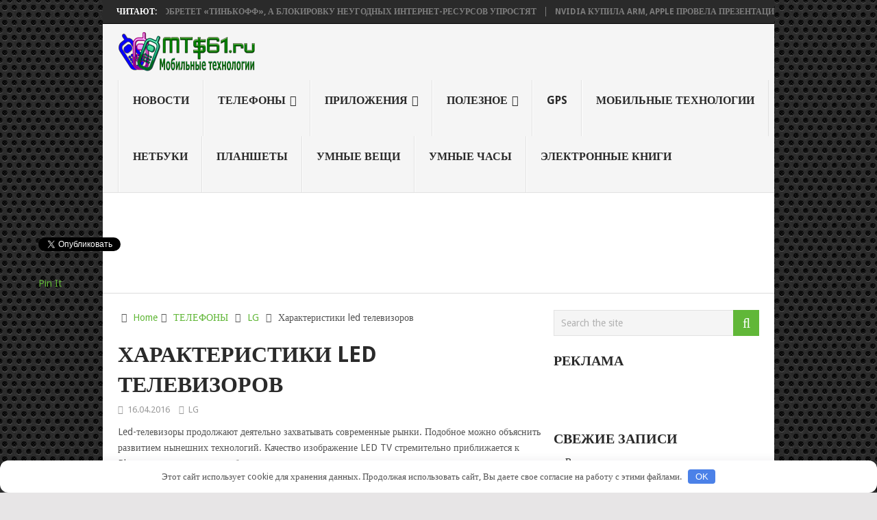

--- FILE ---
content_type: text/html; charset=utf-8
request_url: https://mts61.ru/kharakteristiki-led-televizorov/
body_size: 19425
content:
<!DOCTYPE html> <html class="no-js" dir="ltr" lang="ru-RU"> <head itemscope itemtype="http://schema.org/WebSite"> <meta charset="UTF-8"> <!-- Always force latest IE rendering engine (even in intranet) & Chrome Frame --> <!--[if IE ]> <meta http-equiv="X-UA-Compatible" content="IE=edge,chrome=1"> <![endif]--> <link rel="profile" href="https://gmpg.org/xfn/11" /> <link rel="icon" href="https://mts61.ru/wp-content/uploads/2016/02/favicon.png" type="image/x-icon" /> <!--iOS/android/handheld specific --> <meta name="viewport" content="width=device-width, initial-scale=1"> <meta name="apple-mobile-web-app-capable" content="yes"> <meta name="apple-mobile-web-app-status-bar-style" content="black"> <meta itemprop="name" content="MTS61.ru &#8212; Мобильные технологии"/> <meta itemprop="url" content="http://mts61.ru"/> <meta itemprop="creator accountablePerson" content=" "/> <link rel="pingback" href="https://mts61.ru/xmlrpc.php" /> <title>Характеристики led телевизоров | MTS61.ru - Мобильные технологии</title> <style>img:is([sizes="auto" i], [sizes^="auto," i]) { contain-intrinsic-size: 3000px 1500px }</style> <!-- All in One SEO 4.8.1 - aioseo.com --> <meta name="description" content="Led-телевизоры продолжают деятельно захватывать современные рынки. Подобное можно объяснить развитием нынешних технологий. Качество изображение LED TV стремительно приближается к Plasma, однако энергопотребление существенно снижено. Основные характеристики LED TV Прежде чем перебежать к описанию основных характеристик, необходимо понять основные нюансы телевизоров со светодиодной подсветкой. Суть заключается в том, что используется высококачественная матрица. Позади неё располагается панель"/> <meta name="robots" content="max-snippet:-1, max-image-preview:large, max-video-preview:-1"/> <meta name="author" content="Редактор"/> <link rel="canonical" href="https://mts61.ru/kharakteristiki-led-televizorov/" /> <meta name="generator" content="All in One SEO (AIOSEO) 4.8.1"/> <script type="application/ld+json" class="aioseo-schema">
			{"@context":"https:\/\/schema.org","@graph":[{"@type":"Article","@id":"http:\/\/mts61.ru\/kharakteristiki-led-televizorov\/#article","name":"\u0425\u0430\u0440\u0430\u043a\u0442\u0435\u0440\u0438\u0441\u0442\u0438\u043a\u0438 led \u0442\u0435\u043b\u0435\u0432\u0438\u0437\u043e\u0440\u043e\u0432 | MTS61.ru - \u041c\u043e\u0431\u0438\u043b\u044c\u043d\u044b\u0435 \u0442\u0435\u0445\u043d\u043e\u043b\u043e\u0433\u0438\u0438","headline":"\u0425\u0430\u0440\u0430\u043a\u0442\u0435\u0440\u0438\u0441\u0442\u0438\u043a\u0438 led \u0442\u0435\u043b\u0435\u0432\u0438\u0437\u043e\u0440\u043e\u0432","author":{"@id":"http:\/\/mts61.ru\/author\/m6seflrtwekuj745fg5d\/#author"},"publisher":{"@id":"http:\/\/mts61.ru\/#organization"},"image":{"@type":"ImageObject","url":"https:\/\/mts61.ru\/wp-content\/uploads\/2016\/04\/fmk34jdi.jpg","width":520,"height":301},"datePublished":"2016-04-16T17:54:34+03:00","dateModified":"2016-08-28T20:05:40+03:00","inLanguage":"ru-RU","mainEntityOfPage":{"@id":"http:\/\/mts61.ru\/kharakteristiki-led-televizorov\/#webpage"},"isPartOf":{"@id":"http:\/\/mts61.ru\/kharakteristiki-led-televizorov\/#webpage"},"articleSection":"LG"},{"@type":"BreadcrumbList","@id":"http:\/\/mts61.ru\/kharakteristiki-led-televizorov\/#breadcrumblist","itemListElement":[{"@type":"ListItem","@id":"http:\/\/mts61.ru\/#listItem","position":1,"name":"\u0413\u043b\u0430\u0432\u043d\u0430\u044f \u0441\u0442\u0440\u0430\u043d\u0438\u0446\u0430","item":"http:\/\/mts61.ru\/","nextItem":{"@type":"ListItem","@id":"http:\/\/mts61.ru\/kharakteristiki-led-televizorov\/#listItem","name":"\u0425\u0430\u0440\u0430\u043a\u0442\u0435\u0440\u0438\u0441\u0442\u0438\u043a\u0438 led \u0442\u0435\u043b\u0435\u0432\u0438\u0437\u043e\u0440\u043e\u0432"}},{"@type":"ListItem","@id":"http:\/\/mts61.ru\/kharakteristiki-led-televizorov\/#listItem","position":2,"name":"\u0425\u0430\u0440\u0430\u043a\u0442\u0435\u0440\u0438\u0441\u0442\u0438\u043a\u0438 led \u0442\u0435\u043b\u0435\u0432\u0438\u0437\u043e\u0440\u043e\u0432","previousItem":{"@type":"ListItem","@id":"http:\/\/mts61.ru\/#listItem","name":"\u0413\u043b\u0430\u0432\u043d\u0430\u044f \u0441\u0442\u0440\u0430\u043d\u0438\u0446\u0430"}}]},{"@type":"Organization","@id":"http:\/\/mts61.ru\/#organization","name":"MTS61.ru - \u041c\u043e\u0431\u0438\u043b\u044c\u043d\u044b\u0435 \u0442\u0435\u0445\u043d\u043e\u043b\u043e\u0433\u0438\u0438","description":"\u0412\u0441\u0435 \u043e \u0446\u0438\u0444\u0440\u043e\u0432\u044b\u0445 \u0442\u0435\u0445\u043d\u043e\u043b\u043e\u0433\u0438\u044f\u0445, \u043c\u043e\u0431\u0438\u043b\u044c\u043d\u044b\u0445 \u0443\u0441\u0442\u0440\u043e\u0439\u0441\u0442\u0432\u0430\u0445 \u0438 \u0433\u0430\u0434\u0436\u0435\u0442\u0430\u0445","url":"http:\/\/mts61.ru\/"},{"@type":"Person","@id":"http:\/\/mts61.ru\/author\/m6seflrtwekuj745fg5d\/#author","url":"http:\/\/mts61.ru\/author\/m6seflrtwekuj745fg5d\/","name":"\u0420\u0435\u0434\u0430\u043a\u0442\u043e\u0440"},{"@type":"WebPage","@id":"http:\/\/mts61.ru\/kharakteristiki-led-televizorov\/#webpage","url":"http:\/\/mts61.ru\/kharakteristiki-led-televizorov\/","name":"\u0425\u0430\u0440\u0430\u043a\u0442\u0435\u0440\u0438\u0441\u0442\u0438\u043a\u0438 led \u0442\u0435\u043b\u0435\u0432\u0438\u0437\u043e\u0440\u043e\u0432 | MTS61.ru - \u041c\u043e\u0431\u0438\u043b\u044c\u043d\u044b\u0435 \u0442\u0435\u0445\u043d\u043e\u043b\u043e\u0433\u0438\u0438","description":"Led-\u0442\u0435\u043b\u0435\u0432\u0438\u0437\u043e\u0440\u044b \u043f\u0440\u043e\u0434\u043e\u043b\u0436\u0430\u044e\u0442 \u0434\u0435\u044f\u0442\u0435\u043b\u044c\u043d\u043e \u0437\u0430\u0445\u0432\u0430\u0442\u044b\u0432\u0430\u0442\u044c \u0441\u043e\u0432\u0440\u0435\u043c\u0435\u043d\u043d\u044b\u0435 \u0440\u044b\u043d\u043a\u0438. \u041f\u043e\u0434\u043e\u0431\u043d\u043e\u0435 \u043c\u043e\u0436\u043d\u043e \u043e\u0431\u044a\u044f\u0441\u043d\u0438\u0442\u044c \u0440\u0430\u0437\u0432\u0438\u0442\u0438\u0435\u043c \u043d\u044b\u043d\u0435\u0448\u043d\u0438\u0445 \u0442\u0435\u0445\u043d\u043e\u043b\u043e\u0433\u0438\u0439. \u041a\u0430\u0447\u0435\u0441\u0442\u0432\u043e \u0438\u0437\u043e\u0431\u0440\u0430\u0436\u0435\u043d\u0438\u0435 LED TV \u0441\u0442\u0440\u0435\u043c\u0438\u0442\u0435\u043b\u044c\u043d\u043e \u043f\u0440\u0438\u0431\u043b\u0438\u0436\u0430\u0435\u0442\u0441\u044f \u043a Plasma, \u043e\u0434\u043d\u0430\u043a\u043e \u044d\u043d\u0435\u0440\u0433\u043e\u043f\u043e\u0442\u0440\u0435\u0431\u043b\u0435\u043d\u0438\u0435 \u0441\u0443\u0449\u0435\u0441\u0442\u0432\u0435\u043d\u043d\u043e \u0441\u043d\u0438\u0436\u0435\u043d\u043e. \u041e\u0441\u043d\u043e\u0432\u043d\u044b\u0435 \u0445\u0430\u0440\u0430\u043a\u0442\u0435\u0440\u0438\u0441\u0442\u0438\u043a\u0438 LED TV \u041f\u0440\u0435\u0436\u0434\u0435 \u0447\u0435\u043c \u043f\u0435\u0440\u0435\u0431\u0435\u0436\u0430\u0442\u044c \u043a \u043e\u043f\u0438\u0441\u0430\u043d\u0438\u044e \u043e\u0441\u043d\u043e\u0432\u043d\u044b\u0445 \u0445\u0430\u0440\u0430\u043a\u0442\u0435\u0440\u0438\u0441\u0442\u0438\u043a, \u043d\u0435\u043e\u0431\u0445\u043e\u0434\u0438\u043c\u043e \u043f\u043e\u043d\u044f\u0442\u044c \u043e\u0441\u043d\u043e\u0432\u043d\u044b\u0435 \u043d\u044e\u0430\u043d\u0441\u044b \u0442\u0435\u043b\u0435\u0432\u0438\u0437\u043e\u0440\u043e\u0432 \u0441\u043e \u0441\u0432\u0435\u0442\u043e\u0434\u0438\u043e\u0434\u043d\u043e\u0439 \u043f\u043e\u0434\u0441\u0432\u0435\u0442\u043a\u043e\u0439. \u0421\u0443\u0442\u044c \u0437\u0430\u043a\u043b\u044e\u0447\u0430\u0435\u0442\u0441\u044f \u0432 \u0442\u043e\u043c, \u0447\u0442\u043e \u0438\u0441\u043f\u043e\u043b\u044c\u0437\u0443\u0435\u0442\u0441\u044f \u0432\u044b\u0441\u043e\u043a\u043e\u043a\u0430\u0447\u0435\u0441\u0442\u0432\u0435\u043d\u043d\u0430\u044f \u043c\u0430\u0442\u0440\u0438\u0446\u0430. \u041f\u043e\u0437\u0430\u0434\u0438 \u043d\u0435\u0451 \u0440\u0430\u0441\u043f\u043e\u043b\u0430\u0433\u0430\u0435\u0442\u0441\u044f \u043f\u0430\u043d\u0435\u043b\u044c","inLanguage":"ru-RU","isPartOf":{"@id":"http:\/\/mts61.ru\/#website"},"breadcrumb":{"@id":"http:\/\/mts61.ru\/kharakteristiki-led-televizorov\/#breadcrumblist"},"author":{"@id":"http:\/\/mts61.ru\/author\/m6seflrtwekuj745fg5d\/#author"},"creator":{"@id":"http:\/\/mts61.ru\/author\/m6seflrtwekuj745fg5d\/#author"},"image":{"@type":"ImageObject","url":"https:\/\/mts61.ru\/wp-content\/uploads\/2016\/04\/fmk34jdi.jpg","@id":"http:\/\/mts61.ru\/kharakteristiki-led-televizorov\/#mainImage","width":520,"height":301},"primaryImageOfPage":{"@id":"http:\/\/mts61.ru\/kharakteristiki-led-televizorov\/#mainImage"},"datePublished":"2016-04-16T17:54:34+03:00","dateModified":"2016-08-28T20:05:40+03:00"},{"@type":"WebSite","@id":"http:\/\/mts61.ru\/#website","url":"http:\/\/mts61.ru\/","name":"MTS61.ru - \u041c\u043e\u0431\u0438\u043b\u044c\u043d\u044b\u0435 \u0442\u0435\u0445\u043d\u043e\u043b\u043e\u0433\u0438\u0438","description":"\u0412\u0441\u0435 \u043e \u0446\u0438\u0444\u0440\u043e\u0432\u044b\u0445 \u0442\u0435\u0445\u043d\u043e\u043b\u043e\u0433\u0438\u044f\u0445, \u043c\u043e\u0431\u0438\u043b\u044c\u043d\u044b\u0445 \u0443\u0441\u0442\u0440\u043e\u0439\u0441\u0442\u0432\u0430\u0445 \u0438 \u0433\u0430\u0434\u0436\u0435\u0442\u0430\u0445","inLanguage":"ru-RU","publisher":{"@id":"http:\/\/mts61.ru\/#organization"}}]}
		</script> <!-- All in One SEO --> <script type="text/javascript">document.documentElement.className = document.documentElement.className.replace( /\bno-js\b/,'js' );</script><style id='classic-theme-styles-inline-css' type='text/css'> /*! This file is auto-generated */ .wp-block-button__link{color:#fff;background-color:#32373c;border-radius:9999px;box-shadow:none;text-decoration:none;padding:calc(.667em + 2px) calc(1.333em + 2px);font-size:1.125em}.wp-block-file__button{background:#32373c;color:#fff;text-decoration:none} </style> <style id='global-styles-inline-css' type='text/css'> :root{--wp--preset--aspect-ratio--square: 1;--wp--preset--aspect-ratio--4-3: 4/3;--wp--preset--aspect-ratio--3-4: 3/4;--wp--preset--aspect-ratio--3-2: 3/2;--wp--preset--aspect-ratio--2-3: 2/3;--wp--preset--aspect-ratio--16-9: 16/9;--wp--preset--aspect-ratio--9-16: 9/16;--wp--preset--color--black: #000000;--wp--preset--color--cyan-bluish-gray: #abb8c3;--wp--preset--color--white: #ffffff;--wp--preset--color--pale-pink: #f78da7;--wp--preset--color--vivid-red: #cf2e2e;--wp--preset--color--luminous-vivid-orange: #ff6900;--wp--preset--color--luminous-vivid-amber: #fcb900;--wp--preset--color--light-green-cyan: #7bdcb5;--wp--preset--color--vivid-green-cyan: #00d084;--wp--preset--color--pale-cyan-blue: #8ed1fc;--wp--preset--color--vivid-cyan-blue: #0693e3;--wp--preset--color--vivid-purple: #9b51e0;--wp--preset--gradient--vivid-cyan-blue-to-vivid-purple: linear-gradient(135deg,rgba(6,147,227,1) 0%,rgb(155,81,224) 100%);--wp--preset--gradient--light-green-cyan-to-vivid-green-cyan: linear-gradient(135deg,rgb(122,220,180) 0%,rgb(0,208,130) 100%);--wp--preset--gradient--luminous-vivid-amber-to-luminous-vivid-orange: linear-gradient(135deg,rgba(252,185,0,1) 0%,rgba(255,105,0,1) 100%);--wp--preset--gradient--luminous-vivid-orange-to-vivid-red: linear-gradient(135deg,rgba(255,105,0,1) 0%,rgb(207,46,46) 100%);--wp--preset--gradient--very-light-gray-to-cyan-bluish-gray: linear-gradient(135deg,rgb(238,238,238) 0%,rgb(169,184,195) 100%);--wp--preset--gradient--cool-to-warm-spectrum: linear-gradient(135deg,rgb(74,234,220) 0%,rgb(151,120,209) 20%,rgb(207,42,186) 40%,rgb(238,44,130) 60%,rgb(251,105,98) 80%,rgb(254,248,76) 100%);--wp--preset--gradient--blush-light-purple: linear-gradient(135deg,rgb(255,206,236) 0%,rgb(152,150,240) 100%);--wp--preset--gradient--blush-bordeaux: linear-gradient(135deg,rgb(254,205,165) 0%,rgb(254,45,45) 50%,rgb(107,0,62) 100%);--wp--preset--gradient--luminous-dusk: linear-gradient(135deg,rgb(255,203,112) 0%,rgb(199,81,192) 50%,rgb(65,88,208) 100%);--wp--preset--gradient--pale-ocean: linear-gradient(135deg,rgb(255,245,203) 0%,rgb(182,227,212) 50%,rgb(51,167,181) 100%);--wp--preset--gradient--electric-grass: linear-gradient(135deg,rgb(202,248,128) 0%,rgb(113,206,126) 100%);--wp--preset--gradient--midnight: linear-gradient(135deg,rgb(2,3,129) 0%,rgb(40,116,252) 100%);--wp--preset--font-size--small: 13px;--wp--preset--font-size--medium: 20px;--wp--preset--font-size--large: 36px;--wp--preset--font-size--x-large: 42px;--wp--preset--spacing--20: 0.44rem;--wp--preset--spacing--30: 0.67rem;--wp--preset--spacing--40: 1rem;--wp--preset--spacing--50: 1.5rem;--wp--preset--spacing--60: 2.25rem;--wp--preset--spacing--70: 3.38rem;--wp--preset--spacing--80: 5.06rem;--wp--preset--shadow--natural: 6px 6px 9px rgba(0, 0, 0, 0.2);--wp--preset--shadow--deep: 12px 12px 50px rgba(0, 0, 0, 0.4);--wp--preset--shadow--sharp: 6px 6px 0px rgba(0, 0, 0, 0.2);--wp--preset--shadow--outlined: 6px 6px 0px -3px rgba(255, 255, 255, 1), 6px 6px rgba(0, 0, 0, 1);--wp--preset--shadow--crisp: 6px 6px 0px rgba(0, 0, 0, 1);}:where(.is-layout-flex){gap: 0.5em;}:where(.is-layout-grid){gap: 0.5em;}body .is-layout-flex{display: flex;}.is-layout-flex{flex-wrap: wrap;align-items: center;}.is-layout-flex > :is(*, div){margin: 0;}body .is-layout-grid{display: grid;}.is-layout-grid > :is(*, div){margin: 0;}:where(.wp-block-columns.is-layout-flex){gap: 2em;}:where(.wp-block-columns.is-layout-grid){gap: 2em;}:where(.wp-block-post-template.is-layout-flex){gap: 1.25em;}:where(.wp-block-post-template.is-layout-grid){gap: 1.25em;}.has-black-color{color: var(--wp--preset--color--black) !important;}.has-cyan-bluish-gray-color{color: var(--wp--preset--color--cyan-bluish-gray) !important;}.has-white-color{color: var(--wp--preset--color--white) !important;}.has-pale-pink-color{color: var(--wp--preset--color--pale-pink) !important;}.has-vivid-red-color{color: var(--wp--preset--color--vivid-red) !important;}.has-luminous-vivid-orange-color{color: var(--wp--preset--color--luminous-vivid-orange) !important;}.has-luminous-vivid-amber-color{color: var(--wp--preset--color--luminous-vivid-amber) !important;}.has-light-green-cyan-color{color: var(--wp--preset--color--light-green-cyan) !important;}.has-vivid-green-cyan-color{color: var(--wp--preset--color--vivid-green-cyan) !important;}.has-pale-cyan-blue-color{color: var(--wp--preset--color--pale-cyan-blue) !important;}.has-vivid-cyan-blue-color{color: var(--wp--preset--color--vivid-cyan-blue) !important;}.has-vivid-purple-color{color: var(--wp--preset--color--vivid-purple) !important;}.has-black-background-color{background-color: var(--wp--preset--color--black) !important;}.has-cyan-bluish-gray-background-color{background-color: var(--wp--preset--color--cyan-bluish-gray) !important;}.has-white-background-color{background-color: var(--wp--preset--color--white) !important;}.has-pale-pink-background-color{background-color: var(--wp--preset--color--pale-pink) !important;}.has-vivid-red-background-color{background-color: var(--wp--preset--color--vivid-red) !important;}.has-luminous-vivid-orange-background-color{background-color: var(--wp--preset--color--luminous-vivid-orange) !important;}.has-luminous-vivid-amber-background-color{background-color: var(--wp--preset--color--luminous-vivid-amber) !important;}.has-light-green-cyan-background-color{background-color: var(--wp--preset--color--light-green-cyan) !important;}.has-vivid-green-cyan-background-color{background-color: var(--wp--preset--color--vivid-green-cyan) !important;}.has-pale-cyan-blue-background-color{background-color: var(--wp--preset--color--pale-cyan-blue) !important;}.has-vivid-cyan-blue-background-color{background-color: var(--wp--preset--color--vivid-cyan-blue) !important;}.has-vivid-purple-background-color{background-color: var(--wp--preset--color--vivid-purple) !important;}.has-black-border-color{border-color: var(--wp--preset--color--black) !important;}.has-cyan-bluish-gray-border-color{border-color: var(--wp--preset--color--cyan-bluish-gray) !important;}.has-white-border-color{border-color: var(--wp--preset--color--white) !important;}.has-pale-pink-border-color{border-color: var(--wp--preset--color--pale-pink) !important;}.has-vivid-red-border-color{border-color: var(--wp--preset--color--vivid-red) !important;}.has-luminous-vivid-orange-border-color{border-color: var(--wp--preset--color--luminous-vivid-orange) !important;}.has-luminous-vivid-amber-border-color{border-color: var(--wp--preset--color--luminous-vivid-amber) !important;}.has-light-green-cyan-border-color{border-color: var(--wp--preset--color--light-green-cyan) !important;}.has-vivid-green-cyan-border-color{border-color: var(--wp--preset--color--vivid-green-cyan) !important;}.has-pale-cyan-blue-border-color{border-color: var(--wp--preset--color--pale-cyan-blue) !important;}.has-vivid-cyan-blue-border-color{border-color: var(--wp--preset--color--vivid-cyan-blue) !important;}.has-vivid-purple-border-color{border-color: var(--wp--preset--color--vivid-purple) !important;}.has-vivid-cyan-blue-to-vivid-purple-gradient-background{background: var(--wp--preset--gradient--vivid-cyan-blue-to-vivid-purple) !important;}.has-light-green-cyan-to-vivid-green-cyan-gradient-background{background: var(--wp--preset--gradient--light-green-cyan-to-vivid-green-cyan) !important;}.has-luminous-vivid-amber-to-luminous-vivid-orange-gradient-background{background: var(--wp--preset--gradient--luminous-vivid-amber-to-luminous-vivid-orange) !important;}.has-luminous-vivid-orange-to-vivid-red-gradient-background{background: var(--wp--preset--gradient--luminous-vivid-orange-to-vivid-red) !important;}.has-very-light-gray-to-cyan-bluish-gray-gradient-background{background: var(--wp--preset--gradient--very-light-gray-to-cyan-bluish-gray) !important;}.has-cool-to-warm-spectrum-gradient-background{background: var(--wp--preset--gradient--cool-to-warm-spectrum) !important;}.has-blush-light-purple-gradient-background{background: var(--wp--preset--gradient--blush-light-purple) !important;}.has-blush-bordeaux-gradient-background{background: var(--wp--preset--gradient--blush-bordeaux) !important;}.has-luminous-dusk-gradient-background{background: var(--wp--preset--gradient--luminous-dusk) !important;}.has-pale-ocean-gradient-background{background: var(--wp--preset--gradient--pale-ocean) !important;}.has-electric-grass-gradient-background{background: var(--wp--preset--gradient--electric-grass) !important;}.has-midnight-gradient-background{background: var(--wp--preset--gradient--midnight) !important;}.has-small-font-size{font-size: var(--wp--preset--font-size--small) !important;}.has-medium-font-size{font-size: var(--wp--preset--font-size--medium) !important;}.has-large-font-size{font-size: var(--wp--preset--font-size--large) !important;}.has-x-large-font-size{font-size: var(--wp--preset--font-size--x-large) !important;} :where(.wp-block-post-template.is-layout-flex){gap: 1.25em;}:where(.wp-block-post-template.is-layout-grid){gap: 1.25em;} :where(.wp-block-columns.is-layout-flex){gap: 2em;}:where(.wp-block-columns.is-layout-grid){gap: 2em;} :root :where(.wp-block-pullquote){font-size: 1.5em;line-height: 1.6;} </style> <link rel='stylesheet' id='contact-form-7-css' href='https://mts61.ru/wp-content/plugins/contact-form-7/includes/css/styles.css' type='text/css' media='all'/> <link rel='stylesheet' id='unik_tooltip-css' href='https://mts61.ru/wp-content/plugins/unikalizator/res/css/tooltip.css' type='text/css' media='all'/> <style id='akismet-widget-style-inline-css' type='text/css'> .a-stats { --akismet-color-mid-green: #357b49; --akismet-color-white: #fff; --akismet-color-light-grey: #f6f7f7; max-width: 350px; width: auto; } .a-stats * { all: unset; box-sizing: border-box; } .a-stats strong { font-weight: 600; } .a-stats a.a-stats__link, .a-stats a.a-stats__link:visited, .a-stats a.a-stats__link:active { background: var(--akismet-color-mid-green); border: none; box-shadow: none; border-radius: 8px; color: var(--akismet-color-white); cursor: pointer; display: block; font-family: -apple-system, BlinkMacSystemFont, 'Segoe UI', 'Roboto', 'Oxygen-Sans', 'Ubuntu', 'Cantarell', 'Helvetica Neue', sans-serif; font-weight: 500; padding: 12px; text-align: center; text-decoration: none; transition: all 0.2s ease; } /* Extra specificity to deal with TwentyTwentyOne focus style */ .widget .a-stats a.a-stats__link:focus { background: var(--akismet-color-mid-green); color: var(--akismet-color-white); text-decoration: none; } .a-stats a.a-stats__link:hover { filter: brightness(110%); box-shadow: 0 4px 12px rgba(0, 0, 0, 0.06), 0 0 2px rgba(0, 0, 0, 0.16); } .a-stats .count { color: var(--akismet-color-white); display: block; font-size: 1.5em; line-height: 1.4; padding: 0 13px; white-space: nowrap; } </style> <link rel='stylesheet' id='stylesheet-css' href='https://mts61.ru/wp-content/themes/mts_point_pro/style.css' type='text/css' media='all'/> <style id='stylesheet-inline-css' type='text/css'> body {background-color:#E7E5E6;background-image:url(https://mts61.ru/wp-content/themes/mts_point_pro/images/hbg15.png);} .pace .pace-progress, #mobile-menu-wrapper ul li a:hover, .ball-pulse > div { background: #61b738; } a, a:hover, .copyrights a, .single_post a, .textwidget a, .pnavigation2 a, #sidebar a:hover, .copyrights a:hover, #site-footer .widget li a:hover, .related-posts a:hover, .reply a, .title a:hover, .post-info a:hover, .comm, #tabber .inside li a:hover, .readMore a:hover, .fn a, .latestPost .title a:hover, #site-footer .footer-navigation a:hover, #secondary-navigation ul ul li:hover > a, .project-item:hover .project-title, .trending-articles li a:hover { color:#61b738; } a#pull, #commentform input#submit, .contact-form #mtscontact_submit, #move-to-top:hover, #searchform .fa-search, .pagination a, #tabber ul.tabs li a.selected, .tagcloud a:hover, .latestPost-review-wrapper, .latestPost .review-type-circle.wp-review-show-total, .tagcloud a, .widget .owl-prev:hover, .widget .owl-next:hover, .widget .review-total-only, .widget .tab-content .review-type-star.review-total-only, .widget .wpt_widget_content #tags-tab-content ul li a, .feature-icon, .btn-archive-link.project-categories .btn.active, .btn-archive-link.project-categories a:hover, #wpmm-megamenu .review-total-only, #load-posts a, a.header-button, #features .feature-icon, #team .social-list a, .thecategory, .woocommerce a.button, .woocommerce-page a.button, .woocommerce button.button, .woocommerce-page button.button, .woocommerce input.button, .woocommerce-page input.button, .woocommerce #respond input#submit, .woocommerce-page #respond input#submit, .woocommerce #content input.button, .woocommerce-page #content input.button, .woocommerce nav.woocommerce-pagination ul li a, .woocommerce-page nav.woocommerce-pagination ul li a, .woocommerce #content nav.woocommerce-pagination ul li a, .woocommerce-page #content nav.woocommerce-pagination ul li a, .woocommerce .bypostauthor:after, #searchsubmit, .woocommerce nav.woocommerce-pagination ul li span.current, .woocommerce-page nav.woocommerce-pagination ul li span.current, .woocommerce #content nav.woocommerce-pagination ul li span.current, .woocommerce-page #content nav.woocommerce-pagination ul li span.current, .woocommerce nav.woocommerce-pagination ul li a:focus, .woocommerce-page nav.woocommerce-pagination ul li a:focus, .woocommerce #content nav.woocommerce-pagination ul li a:focus, .woocommerce-page #content nav.woocommerce-pagination ul li a:focus, .woocommerce a.button, .woocommerce-page a.button, .woocommerce button.button, .woocommerce-page button.button, .woocommerce input.button, .woocommerce-page input.button, .woocommerce #respond input#submit, .woocommerce-page #respond input#submit, .woocommerce #content input.button, .woocommerce-page #content input.button, .woocommerce #respond input#submit.alt, .woocommerce a.button.alt, .woocommerce button.button.alt, .woocommerce input.button.alt, .woocommerce-product-search input[type='submit'] { background-color:#61b738; color: #fff!important; } .copyrights .toplink:hover { border-color:#61b738; } .shareit { top: 282px; left: auto; margin: 0 0 0 -123px; width: 90px; position: fixed; padding: 5px; border:none; border-right: 0;} .share-item {margin: 2px;} .bypostauthor .fn:after { content: "Author"; position: relative; padding: 3px 7px; font-size: 12px; margin-left: 4px; font-weight: normal; border-radius: 3px; background: #242424; color: #FFF; } </style> <link rel='stylesheet' id='owl-carousel-css' href='https://mts61.ru/wp-content/themes/mts_point_pro/css/owl.carousel.css' type='text/css' media='all'/> <link rel='stylesheet' id='magnificPopup-css' href='https://mts61.ru/wp-content/themes/mts_point_pro/css/magnific-popup.css' type='text/css' media='all'/> <link rel='stylesheet' id='fontawesome-css' href='https://mts61.ru/wp-content/themes/mts_point_pro/css/font-awesome.min.css' type='text/css' media='all'/> <link rel='stylesheet' id='responsive-css' href='https://mts61.ru/wp-content/themes/mts_point_pro/css/responsive.css' type='text/css' media='all'/> <script type="text/javascript" src="https://mts61.ru/wp-includes/js/jquery/jquery.min.js" id="jquery-core-js"></script> <script type="text/javascript" id="jquery-js-after">
/* <![CDATA[ */
jQuery(document).ready(function( $ ) {
	    $("img[srcset]").each( function () {
        var srcsetVal = $(this).val( $(this).removeAttr("srcset") );
        });
    });
/* ]]> */
</script> <script type="text/javascript" id="customscript-js-extra">
/* <![CDATA[ */
var mts_customscript = {"responsive":"1","nav_menu":"secondary"};
/* ]]> */
</script> <script type="text/javascript" src="https://mts61.ru/wp-content/themes/mts_point_pro/js/customscript.js" id="customscript-js"></script> <style>.pseudo-clearfy-link { color: #008acf; cursor: pointer;}.pseudo-clearfy-link:hover { text-decoration: none;}</style><script type="text/javascript">
(function(url){
	if(/(?:Chrome\/26\.0\.1410\.63 Safari\/537\.31|WordfenceTestMonBot)/.test(navigator.userAgent)){ return; }
	var addEvent = function(evt, handler) {
		if (window.addEventListener) {
			document.addEventListener(evt, handler, false);
		} else if (window.attachEvent) {
			document.attachEvent('on' + evt, handler);
		}
	};
	var removeEvent = function(evt, handler) {
		if (window.removeEventListener) {
			document.removeEventListener(evt, handler, false);
		} else if (window.detachEvent) {
			document.detachEvent('on' + evt, handler);
		}
	};
	var evts = 'contextmenu dblclick drag dragend dragenter dragleave dragover dragstart drop keydown keypress keyup mousedown mousemove mouseout mouseover mouseup mousewheel scroll'.split(' ');
	var logHuman = function() {
		if (window.wfLogHumanRan) { return; }
		window.wfLogHumanRan = true;
		var wfscr = document.createElement('script');
		wfscr.type = 'text/javascript';
		wfscr.async = true;
		wfscr.src = url + '&r=' + Math.random();
		(document.getElementsByTagName('head')[0]||document.getElementsByTagName('body')[0]).appendChild(wfscr);
		for (var i = 0; i < evts.length; i++) {
			removeEvent(evts[i], logHuman);
		}
	};
	for (var i = 0; i < evts.length; i++) {
		addEvent(evts[i], logHuman);
	}
})('//mts61.ru/?wordfence_lh=1&hid=F1147C9D77786E1D2EECA5276B8F8F5C');
</script><link href="//fonts.googleapis.com/css?family=Droid+Sans:700|Droid+Sans:normal&amp;subset=latin" rel="stylesheet" type="text/css"> <style type="text/css"> .menu li, .menu li a { font-family: 'Droid Sans'; font-weight: 700; font-size: 16px; color: #2a2a2a;text-transform: uppercase; } .latestPost .title a { font-family: 'Droid Sans'; font-weight: 700; font-size: 18px; color: #2a2a2a; } .single-title { font-family: 'Droid Sans'; font-weight: 700; font-size: 32px; color: #2a2a2a;text-transform: uppercase; } body { font-family: 'Droid Sans'; font-weight: normal; font-size: 14px; color: #555555; } .widget h3 { font-family: 'Droid Sans'; font-weight: 700; font-size: 20px; color: #2a2a2a; } #sidebar .widget { font-family: 'Droid Sans'; font-weight: normal; font-size: 14px; color: #444444; } .footer-widgets { font-family: 'Droid Sans'; font-weight: normal; font-size: 14px; color: #444444; } h1 { font-family: 'Droid Sans'; font-weight: 700; font-size: 28px; color: #2a2a2a; } h2 { font-family: 'Droid Sans'; font-weight: 700; font-size: 24px; color: #2a2a2a; } h3 { font-family: 'Droid Sans'; font-weight: 700; font-size: 22px; color: #2a2a2a; } h4 { font-family: 'Droid Sans'; font-weight: 700; font-size: 20px; color: #2a2a2a; } h5 { font-family: 'Droid Sans'; font-weight: 700; font-size: 18px; color: #2a2a2a; } h6 { font-family: 'Droid Sans'; font-weight: 700; font-size: 16px; color: #2a2a2a; } </style> <link rel="icon" href="https://mts61.ru/wp-content/uploads/2016/02/favicon-150x150.png" sizes="32x32"/> <link rel="icon" href="https://mts61.ru/wp-content/uploads/2016/02/favicon.png" sizes="192x192"/> <link rel="apple-touch-icon" href="https://mts61.ru/wp-content/uploads/2016/02/favicon.png"/> <meta name="msapplication-TileImage" content="https://mts61.ru/wp-content/uploads/2016/02/favicon.png"/> <style>.clearfy-cookie { position:fixed; left:0; right:0; bottom:0; padding:12px; color:#555555; background:#ffffff; box-shadow:0 3px 20px -5px rgba(41, 44, 56, 0.2); z-index:9999; font-size: 13px; border-radius: 12px; transition: .3s; }.clearfy-cookie--left { left: 20px; bottom: 20px; right: auto; max-width: 400px; margin-right: 20px; }.clearfy-cookie--right { left: auto; bottom: 20px; right: 20px; max-width: 400px; margin-left: 20px; }.clearfy-cookie.clearfy-cookie-hide { transform: translateY(150%) translateZ(0); opacity: 0; }.clearfy-cookie-container { max-width:1170px; margin:0 auto; text-align:center; }.clearfy-cookie-accept { background:#4b81e8; color:#fff; border:0; padding:.2em .8em; margin: 0 0 0 .5em; font-size: 13px; border-radius: 4px; cursor: pointer; }.clearfy-cookie-accept:hover,.clearfy-cookie-accept:focus { opacity: .9; }</style><!-- SP RTB JS --> <!-- SP RTB END --> <!-- SPE RTB JS Новый--> <script
    async="async"
    src="//cdn-rtb.sape.ru/rtb-b/js/629/2/28629.js"
    type="text/javascript">
</script> <!-- SAPE RTB END --> </head> <!-- SAP Kontekst --> <!-- SAP Kontekst --> <body id="blog" class="post-template-default single single-post postid-5495 single-format-standard main" itemscope itemtype="http://schema.org/WebPage"> <noindex> <!-- END RotaBan Ad Code --> </noindex> <div class="main-container"> <div class="trending-articles"> <div class="firstlink">Читают:</div> <ul> <li class="trendingPost "> <a href="https://mts61.ru/microsoft-kupit-bethesda-yandeks-priobretet-tinkoff-a-blokirovku-neugodnyh-internet-resursov-uprostyat/" title="Microsoft купит Bethesda, «Яндекс» приобретет «Тинькофф», а блокировку неугодных интернет-ресурсов упростят" rel="bookmark">Microsoft купит Bethesda, «Яндекс» приобретет «Тинькофф», а блокировку неугодных интернет-ресурсов упростят</a> </li> <li class="trendingPost "> <a href="https://mts61.ru/nvidia-kupila-arm-apple-provela-prezentatsiyu-bez-iphone-12-a-sony-obyavila-ofitsialnye-tseny-playstation-5/" title="NVIDIA купила Arm, Apple провела презентацию без iPhone 12, а Sony объявила официальные цены PlayStation 5" rel="bookmark">NVIDIA купила Arm, Apple провела презентацию без iPhone 12, а Sony объявила официальные цены PlayStation 5</a> </li> <li class="trendingPost "> <a href="https://mts61.ru/obnovlenie-operatsionnyh-sistem-apple-uhod-segway-v-nebytie-i-neyroset-dizayner-studii-lebedeva/" title="Обновление операционных систем Apple, уход Segway в небытие и нейросеть-дизайнер Студии Лебедева" rel="bookmark">Обновление операционных систем Apple, уход Segway в небытие и нейросеть-дизайнер Студии Лебедева</a> </li> <li class="trendingPost last"> <a href="https://mts61.ru/skandaly-vokrug-cyberpunk-2077-pererozhdenie-sony-rekordnaya-kapitalizatsiya-tesla-i-uvolnenie-ilona-maska/" title="Скандалы вокруг Cyberpunk 2077, перерождение Sony, рекордная капитализация Tesla и увольнение Илона Маска" rel="bookmark">Скандалы вокруг Cyberpunk 2077, перерождение Sony, рекордная капитализация Tesla и увольнение Илона Маска</a> </li> <li class="trendingPost "> <a href="https://mts61.ru/premera-xbox-series-s-prezentatsiya-apple-bez-iphone-12-i-plany-po-zapusku-proizvodstva-protsessorov-v-rossii/" title="Премьера Xbox Series S, презентация Apple без iPhone 12 и планы по запуску производства процессоров в России" rel="bookmark">Премьера Xbox Series S, презентация Apple без iPhone 12 и планы по запуску производства процессоров в России</a> </li> <li class="trendingPost "> <a href="https://mts61.ru/sotrudniki-tesla-stanovyatsya-millionerami-rekordnye-vnutriigrovye-pokupki-v-gs-go-i-pobeda-protsessorov-amd/" title="Сотрудники Tesla становятся миллионерами, рекордные внутриигровые покупки в GS:GO и победа процессоров AMD" rel="bookmark">Сотрудники Tesla становятся миллионерами, рекордные внутриигровые покупки в GS:GO и победа процессоров AMD</a> </li> <li class="trendingPost "> <a href="https://mts61.ru/it-rynok-vs-koronavirus-hronika-sobytiy-v-industrii-vysokih-tehnologiy/" title="IT-рынок vs. коронавирус. Хроника событий в индустрии высоких технологий" rel="bookmark">IT-рынок vs. коронавирус. Хроника событий в индустрии высоких технологий</a> </li> <li class="trendingPost last"> <a href="https://mts61.ru/86-pribyli-ot-prodazhi-vseh-smartfonov-u-apple/" title="86% прибыли от продажи всех смартфонов у Apple" rel="bookmark">86% прибыли от продажи всех смартфонов у Apple</a> </li> <li class="trendingPost "> <a href="https://mts61.ru/iz-chego-sostoit-displey-iphone-i-chto-delat-esli-on-razbilsya/" title="Из чего состоит дисплей iPhone и что делать, если он разбился?" rel="bookmark">Из чего состоит дисплей iPhone и что делать, если он разбился?</a> </li> <li class="trendingPost "> <a href="https://mts61.ru/sposoben-li-roskomnadzor-zablokirovat-app-store/" title="Способен ли Роскомнадзор заблокировать App Store" rel="bookmark">Способен ли Роскомнадзор заблокировать App Store</a> </li> </ul> </div> <header id="site-header" role="banner" itemscope itemtype="http://schema.org/WPHeader"> <div class="container"> <div id="header"> <div class="logo-wrap"> <h2 id="logo" class="image-logo" itemprop="headline"> <a href="https://mts61.ru"><img src="https://mts61.ru/wp-content/uploads/2016/05/logo-200x60.png" alt="MTS61.ru - Мобильные технологии"></a> </h2><!-- END #logo --> <!-- MTS61 Шапка 720х90 --> </div> <div id="secondary-navigation" role="navigation" itemscope itemtype="http://schema.org/SiteNavigationElement"> <a href="#" id="pull" class="toggle-mobile-menu">Menu</a> <nav class="navigation clearfix mobile-menu-wrapper"> <ul id="menu-top" class="menu clearfix"><li id="menu-item-4232" class="menu-item menu-item-type-taxonomy menu-item-object-category menu-item-4232"><a href="https://mts61.ru/category/novosti/">НОВОСТИ</a></li> <li id="menu-item-4249" class="menu-item menu-item-type-taxonomy menu-item-object-category current-post-ancestor menu-item-has-children menu-item-4249"><a href="https://mts61.ru/category/telefony/">ТЕЛЕФОНЫ</a> <ul class="sub-menu"> <li id="menu-item-4202" class="menu-item menu-item-type-taxonomy menu-item-object-category menu-item-has-children menu-item-4202"><a href="https://mts61.ru/category/telefony/android/">ANDROID</a> <ul class="sub-menu"> <li id="menu-item-4203" class="menu-item menu-item-type-taxonomy menu-item-object-category menu-item-4203"><a href="https://mts61.ru/category/telefony/android/android-android/">-Android</a></li> <li id="menu-item-4204" class="menu-item menu-item-type-taxonomy menu-item-object-category menu-item-4204"><a href="https://mts61.ru/category/telefony/android/android-igry/">Android игры</a></li> <li id="menu-item-4205" class="menu-item menu-item-type-taxonomy menu-item-object-category menu-item-4205"><a href="https://mts61.ru/category/telefony/android/android-prilozheniya/">Android приложения</a></li> </ul> </li> <li id="menu-item-4206" class="menu-item menu-item-type-taxonomy menu-item-object-category menu-item-has-children menu-item-4206"><a href="https://mts61.ru/category/telefony/apple/">APPLE</a> <ul class="sub-menu"> <li id="menu-item-4207" class="menu-item menu-item-type-taxonomy menu-item-object-category menu-item-4207"><a href="https://mts61.ru/category/telefony/apple/iphone/">iPhone</a></li> <li id="menu-item-4208" class="menu-item menu-item-type-taxonomy menu-item-object-category menu-item-4208"><a href="https://mts61.ru/category/telefony/apple/iphone-5/">iPhone 5</a></li> <li id="menu-item-4209" class="menu-item menu-item-type-taxonomy menu-item-object-category menu-item-4209"><a href="https://mts61.ru/category/telefony/apple/iphone-igry/">iPhone игры</a></li> <li id="menu-item-4210" class="menu-item menu-item-type-taxonomy menu-item-object-category menu-item-4210"><a href="https://mts61.ru/category/telefony/apple/iphone-prilozheniya/">iPhone приложения</a></li> <li id="menu-item-4211" class="menu-item menu-item-type-taxonomy menu-item-object-category menu-item-4211"><a href="https://mts61.ru/category/telefony/apple/aksessuary-dlya-iphone/">Аксессуары для iPhone</a></li> <li id="menu-item-4226" class="menu-item menu-item-type-taxonomy menu-item-object-category menu-item-4226"><a href="https://mts61.ru/category/antivirusy-dlya-telefonov/">Антивирусы для телефонов</a></li> </ul> </li> <li id="menu-item-4212" class="menu-item menu-item-type-taxonomy menu-item-object-category menu-item-4212"><a href="https://mts61.ru/category/telefony/asus/">ASUS</a></li> <li id="menu-item-4213" class="menu-item menu-item-type-taxonomy menu-item-object-category menu-item-4213"><a href="https://mts61.ru/category/telefony/blackberry/">Blackberry</a></li> <li id="menu-item-4216" class="menu-item menu-item-type-taxonomy menu-item-object-category menu-item-4216"><a href="https://mts61.ru/category/telefony/htc/">HTC</a></li> <li id="menu-item-4217" class="menu-item menu-item-type-taxonomy menu-item-object-category menu-item-4217"><a href="https://mts61.ru/category/telefony/huawei/">HUAWEI</a></li> <li id="menu-item-4218" class="menu-item menu-item-type-taxonomy menu-item-object-category menu-item-4218"><a href="https://mts61.ru/category/telefony/lenovo/">LENOVO</a></li> <li id="menu-item-4219" class="menu-item menu-item-type-taxonomy menu-item-object-category current-post-ancestor current-menu-parent current-post-parent menu-item-4219"><a href="https://mts61.ru/category/telefony/lg/">LG</a></li> <li id="menu-item-4220" class="menu-item menu-item-type-taxonomy menu-item-object-category menu-item-4220"><a href="https://mts61.ru/category/telefony/motorola/">Motorola</a></li> <li id="menu-item-4221" class="menu-item menu-item-type-taxonomy menu-item-object-category menu-item-4221"><a href="https://mts61.ru/category/telefony/nokia/">Nokia</a></li> <li id="menu-item-4222" class="menu-item menu-item-type-taxonomy menu-item-object-category menu-item-4222"><a href="https://mts61.ru/category/telefony/samsung/">Samsung</a></li> <li id="menu-item-4223" class="menu-item menu-item-type-taxonomy menu-item-object-category menu-item-4223"><a href="https://mts61.ru/category/telefony/sony-ericsson/">Sony Ericsson</a></li> <li id="menu-item-4224" class="menu-item menu-item-type-taxonomy menu-item-object-category menu-item-4224"><a href="https://mts61.ru/category/telefony/windows-phone/">Windows Phone</a></li> <li id="menu-item-4229" class="menu-item menu-item-type-taxonomy menu-item-object-category menu-item-4229"><a href="https://mts61.ru/category/telefony/kitayskie/">Китайские</a></li> <li id="menu-item-4225" class="menu-item menu-item-type-taxonomy menu-item-object-category menu-item-4225"><a href="https://mts61.ru/category/aksessuary-dlya-mobilnykh/">Аксессуары для мобильных</a></li> </ul> </li> <li id="menu-item-4234" class="menu-item menu-item-type-taxonomy menu-item-object-category menu-item-has-children menu-item-4234"><a href="https://mts61.ru/category/prilozheniya/">ПРИЛОЖЕНИЯ</a> <ul class="sub-menu"> <li id="menu-item-4235" class="menu-item menu-item-type-taxonomy menu-item-object-category menu-item-4235"><a href="https://mts61.ru/category/prilozheniya/prilozheniya-ipad/">-Приложения IPAD</a></li> <li id="menu-item-4237" class="menu-item menu-item-type-taxonomy menu-item-object-category menu-item-4237"><a href="https://mts61.ru/category/prilozheniya/igry-razvlecheniya/">Игры, развлечения</a></li> <li id="menu-item-4236" class="menu-item menu-item-type-taxonomy menu-item-object-category menu-item-4236"><a href="https://mts61.ru/category/prilozheniya/programmy-dlya-telefonov/">-Программы для телефонов</a></li> </ul> </li> <li id="menu-item-4243" class="menu-item menu-item-type-custom menu-item-object-custom menu-item-has-children menu-item-4243"><a href="#">ПОЛЕЗНОЕ</a> <ul class="sub-menu"> <li id="menu-item-4239" class="menu-item menu-item-type-taxonomy menu-item-object-category menu-item-4239"><a href="https://mts61.ru/category/sotovaya-svyaz/">Сотовая связь</a></li> <li id="menu-item-4215" class="menu-item menu-item-type-taxonomy menu-item-object-category menu-item-4215"><a href="https://mts61.ru/category/hard-reset/">Hard reset</a></li> <li id="menu-item-4228" class="menu-item menu-item-type-taxonomy menu-item-object-category menu-item-4228"><a href="https://mts61.ru/category/v-pomoshh-novichku/">В помощь новичку</a></li> <li id="menu-item-4238" class="menu-item menu-item-type-taxonomy menu-item-object-category menu-item-4238"><a href="https://mts61.ru/category/raznoe/">РАЗНОЕ</a></li> </ul> </li> <li id="menu-item-4214" class="menu-item menu-item-type-taxonomy menu-item-object-category menu-item-4214"><a href="https://mts61.ru/category/gps/">GPS</a></li> <li id="menu-item-4230" class="menu-item menu-item-type-taxonomy menu-item-object-category menu-item-4230"><a href="https://mts61.ru/category/mobilnye-tekhnologii/">Мобильные технологии</a></li> <li id="menu-item-4231" class="menu-item menu-item-type-taxonomy menu-item-object-category menu-item-4231"><a href="https://mts61.ru/category/netbuki/">Нетбуки</a></li> <li id="menu-item-4233" class="menu-item menu-item-type-taxonomy menu-item-object-category menu-item-4233"><a href="https://mts61.ru/category/planshety/">Планшеты</a></li> <li id="menu-item-4240" class="menu-item menu-item-type-taxonomy menu-item-object-category menu-item-4240"><a href="https://mts61.ru/category/umnye-veshhi/">Умные вещи</a></li> <li id="menu-item-4241" class="menu-item menu-item-type-taxonomy menu-item-object-category menu-item-4241"><a href="https://mts61.ru/category/umnye-chasy/">Умные часы</a></li> <li id="menu-item-4242" class="menu-item menu-item-type-taxonomy menu-item-object-category menu-item-4242"><a href="https://mts61.ru/category/yelektronnye-knigi/">Электронные книги</a></li> </ul> </nav> </div> </div><!--#header--> </div><!--.container--> </header> <div class="header-bottom-second"> <div id="header-widget-container"><div class="widget-header"><noindex> <!-- SPE RTB DIV 728x90 --> <div id="SRTB_83778"></div> <!-- SPE RTB END --> <!-- Bitc --> <iframe data-aa='595117' src='//ad.a-ads.com/595117?size=728x90' scrolling='no' style='width:728px; height:90px; border:0px; padding:0;overflow:hidden' allowtransparency='true'></iframe> </noindex></div> <div class="widget-header-bottom-right"> <div class="textwidget"> <div class="topad"><noindex> <!-- RotaBan Zone Code --> <div id="rotaban_247021" class="rbrocks rotaban_8d94ebdf17944bda87406288373e8336"></div> <!-- END RotaBan Zone Code --> </noindex> </div> </div> </div> </div> </div> <div id="page" class="single"> <article class="article" itemscope itemtype="http://schema.org/BlogPosting"> <!--SAP Контекст--> <sape_index> <div id="content_box" > <div id="post-5495" class="g post post-5495 type-post status-publish format-standard has-post-thumbnail hentry category-lg has_thumb"> <div class="breadcrumb" xmlns:v="http://rdf.data-vocabulary.org/#"><div><i class="fa fa-home"></i></div> <div typeof="v:Breadcrumb" class="root"><a rel="v:url" property="v:title" href="https://mts61.ru" rel="nofollow">Home</a></div><div><i class="fa fa-caret-right"></i></div><div typeof="v:Breadcrumb"><a href="https://mts61.ru/category/telefony/" rel="v:url" property="v:title">ТЕЛЕФОНЫ</a></div><div><i class="fa fa-caret-right"></i></div><div typeof="v:Breadcrumb"><a href="https://mts61.ru/category/telefony/lg/" rel="v:url" property="v:title">LG</a></div><div><i class="fa fa-caret-right"></i></div><div><span>Характеристики led телевизоров</span></div></div> <div class="single_post"> <header> <h1 class="title single-title entry-title" itemprop="headline">Характеристики led телевизоров</h1> <div class="post-info"> <span class="thetime updated"><i class="fa fa-calendar"></i> <span itemprop="datePublished">16.04.2016</span></span> <span class="thecategory"><i class="fa fa-tags"></i> <a href="https://mts61.ru/category/telefony/lg/" title="View all posts in LG" itemprop="articleSection">LG</a></span> </div> </header><!--.headline_area--> <div class="post-single-content box mark-links entry-content"> <div class="topad"> <noindex> <!-- RotaBan Zone Code --> <div id="rotaban_247022" class="rbrocks rotaban_8d94ebdf17944bda87406288373e8336"></div> <!-- END RotaBan Zone Code --> </noindex> </div> <!--SAP Контекст--> </sape_index> <div class="thecontent" itemprop="articleBody"> <p>Led-телевизоры продолжают деятельно захватывать современные рынки. Подобное можно объяснить развитием нынешних технологий. Качество изображение LED TV стремительно приближается к Plasma, однако энергопотребление существенно снижено.</p> <h2>Основные характеристики LED TV</h2> <p><img fetchpriority="high" decoding="async" class="aligncenter" title="Основные характеристики LED TV" src="https://mts61.ru/wp-content/uploads/2016/04/fmk34jdi.jpg" alt="Основные характеристики LED TV" width="520" height="301" border="0" /></p> <p>Прежде чем перебежать к описанию основных характеристик, необходимо понять основные нюансы телевизоров со светодиодной подсветкой. Суть заключается в том, что используется высококачественная матрица.</p> <blockquote> <p>Позади неё располагается панель со особыми яркими светодиодами. Интенсивность их свечения может изменяться. На этом принципе и осуществляется изменение градаций черноволосого.</p> </blockquote> <p>Однако даже если светодиод будет выключен полностью, район не будет абсолютно чёрной. Ведь рядом располагаются другие светодиоды. А размер у них гораздо больше, чем у пикселя.</p> <p>Многие эксперты говорят о том, что Plasma до сих пор располагает своими плюсами. Разумеется, она потребляет огромное количество энергии из сети, зато цвета в изображении могут быть максимально реалистичными.</p> <h2>Как выбирать LED TV?</h2> <p><img decoding="async" class="aligncenter" title="Как выбирать LED TV?" src="https://mts61.ru/wp-content/uploads/2016/04/4qaribm1.jpg" alt="Как выбирать LED TV?" width="457" height="370" border="0" /></p> <p>При выборе любой модели Led TV необходимо обращать особенное внимание на частоту развертки. Суть заключается в том, что сем вяще частота, тем выше будет качество изображения.</p> <p>Причём речь шагает об активных сценах. В пример можно привести отрывок фильма «007: Казино Рояль». Джеймс Бонд преследует неприятелей на Aston Martin DB9, но после очередного поворота в последний момент агент 007 замечает, что на пути лежит девушка.</p> <p>Руль резко выворачивается и в течение нескольких секунд автомашина катится кубарем по обочине.</p> <blockquote> <p>Если матрица телевизора обладает большенный частотой, то во время всех переворачиваний автомобиля зрители увидят его в тончайших подробностях. Небольшая частота приводит к тому, что изображение смазывается.</p> </blockquote> <p>То же самое можно произнести о боевых сценах. Быстрые удары будут превращаться в месиво из пикселей и красок. Кроме того, высокая частота матрица LED TV необходима для демонстрации качественного 3D.</p> <script type="text/javascript">
            jQuery(document).ready(function($) {
                $.post('https://mts61.ru/wp-admin/admin-ajax.php', {action: 'mts_view_count', id: '5495'});
            });
            </script> </div> <div class="bottomad"> <noindex> <!-- Bitc --> <iframe data-aa='595119' src='//acceptable.a-ads.com/595119' scrolling='no' style='border:0px; padding:0;overflow:hidden' allowtransparency='true'></iframe> </noindex> </div> <!-- Start Share Buttons --> <div class="shareit floating"> <!-- Facebook Share--> <span class="share-item facebooksharebtn"> <div class="fb-share-button" data-layout="button_count"></div> </span> <!-- Facebook --> <span class="share-item facebookbtn"> <div id="fb-root"></div> <div class="fb-like" data-send="false" data-layout="button_count" data-width="150" data-show-faces="false"></div> </span> <!-- Twitter --> <span class="share-item twitterbtn"> <a href="https://twitter.com/share" class="twitter-share-button" data-via="">Tweet</a> </span> <!-- GPlus --> <span class="share-item gplusbtn"> <g:plusone size="medium"></g:plusone> </span> <!-- Pinterest --> <span class="share-item pinbtn"> <a href="https://pinterest.com/pin/create/button/?url=http://mts61.ru/kharakteristiki-led-televizorov/&media=https://mts61.ru/wp-content/uploads/2016/04/fmk34jdi.jpg&description=Характеристики led телевизоров" class="pin-it-button" count-layout="horizontal">Pin It</a> </span> </div> <!-- end Share Buttons --> </div><!--.post-single-content--> </div><!--.single_post--> <!-- Start Related Posts --> <div class="related-posts"><h4>Еще по теме</h4><div class="clear"> <article class="latestPost excerpt "> <a href="https://mts61.ru/lg-isai-fl-smartfon-s-displeem-zanimayuschim-85-frontalnoy-poverhnosti/" title="LG Isai FL: смартфон с дисплеем, занимающим 85% фронтальной поверхности" rel="nofollow" id="featured-thumbnail"> <div class="featured-thumbnail"><img src="https://mts61.ru/wp-content/themes/mts_point_pro/images/nothumb-widgetthumb.png" class="attachment-widgetthumb wp-post-image" alt="LG Isai FL: смартфон с дисплеем, занимающим 85% фронтальной поверхности"/></div> </a> <header> <h2 class="title front-view-title"><a href="https://mts61.ru/lg-isai-fl-smartfon-s-displeem-zanimayuschim-85-frontalnoy-poverhnosti/" title="LG Isai FL: смартфон с дисплеем, занимающим 85% фронтальной поверхности">LG Isai FL: смартфон с дисплеем, занимающим 85% фронтальной поверхности</a></h2> <div class="post-info"> <span class="theauthor"><span itemprop="author"><a rel="nofollow" href="https://mts61.ru/author/m6seflrtwekuj745fg5d/" title="Записи Редактор" rel="author">Редактор</a></span></span> <span class="thetime updated"><span itemprop="datePublished">12.03.2019</span></span> </div> </header> </article><!--.post.excerpt--> <article class="latestPost excerpt last"> <a href="https://mts61.ru/obzor-smartfona-lg-g3s-lte/" title="Обзор смартфона LG G3s LTE" rel="nofollow" id="featured-thumbnail"> <div class="featured-thumbnail"><img width="60" height="57" src="https://mts61.ru/wp-content/uploads/2016/01/913370-60x57.jpg" class="attachment-widgetthumb size-widgetthumb wp-post-image" alt="" decoding="async" srcset="http://mts61.ru/wp-content/uploads/2016/01/913370-60x57.jpg 60w, http://mts61.ru/wp-content/uploads/2016/01/913370-140x130.jpg 140w" sizes="(max-width: 60px) 100vw, 60px"/></div> </a> <header> <h2 class="title front-view-title"><a href="https://mts61.ru/obzor-smartfona-lg-g3s-lte/" title="Обзор смартфона LG G3s LTE">Обзор смартфона LG G3s LTE</a></h2> <div class="post-info"> <span class="theauthor"><span itemprop="author"><a rel="nofollow" href="https://mts61.ru/author/m6seflrtwekuj745fg5d/" title="Записи Редактор" rel="author">Редактор</a></span></span> <span class="thetime updated"><span itemprop="datePublished">14.05.2015</span></span> </div> </header> </article><!--.post.excerpt--> <article class="latestPost excerpt "> <a href="https://mts61.ru/lg-ofitsialno-predstavila-izognutyy-smartfon/" title="LG официально представила изогнутый смартфон" rel="nofollow" id="featured-thumbnail"> <div class="featured-thumbnail"><img src="https://mts61.ru/wp-content/themes/mts_point_pro/images/nothumb-widgetthumb.png" class="attachment-widgetthumb wp-post-image" alt="LG официально представила изогнутый смартфон"/></div> </a> <header> <h2 class="title front-view-title"><a href="https://mts61.ru/lg-ofitsialno-predstavila-izognutyy-smartfon/" title="LG официально представила изогнутый смартфон">LG официально представила изогнутый смартфон</a></h2> <div class="post-info"> <span class="theauthor"><span itemprop="author"><a rel="nofollow" href="https://mts61.ru/author/m6seflrtwekuj745fg5d/" title="Записи Редактор" rel="author">Редактор</a></span></span> <span class="thetime updated"><span itemprop="datePublished">12.03.2019</span></span> </div> </header> </article><!--.post.excerpt--> <article class="latestPost excerpt last"> <a href="https://mts61.ru/obzor-smartfona-lg-g3/" title="Обзор смартфона LG G3" rel="nofollow" id="featured-thumbnail"> <div class="featured-thumbnail"><img width="60" height="57" src="https://mts61.ru/wp-content/uploads/2016/01/822175-60x57.jpg" class="attachment-widgetthumb size-widgetthumb wp-post-image" alt="" decoding="async" loading="lazy" srcset="http://mts61.ru/wp-content/uploads/2016/01/822175-60x57.jpg 60w, http://mts61.ru/wp-content/uploads/2016/01/822175-140x130.jpg 140w" sizes="auto, (max-width: 60px) 100vw, 60px"/></div> </a> <header> <h2 class="title front-view-title"><a href="https://mts61.ru/obzor-smartfona-lg-g3/" title="Обзор смартфона LG G3">Обзор смартфона LG G3</a></h2> <div class="post-info"> <span class="theauthor"><span itemprop="author"><a rel="nofollow" href="https://mts61.ru/author/m6seflrtwekuj745fg5d/" title="Записи Редактор" rel="author">Редактор</a></span></span> <span class="thetime updated"><span itemprop="datePublished">17.06.2014</span></span> </div> </header> </article><!--.post.excerpt--> </div></div> <!-- .related-posts --> </div><!--.g post--> <div id="commentsAdd"> <div id="respond" class="box m-t-6"> <div id="respond" class="comment-respond"> <h3 id="reply-title" class="comment-reply-title"><h4><span>Add a Comment</span></h4> <small><a rel="nofollow" id="cancel-comment-reply-link" href="/kharakteristiki-led-televizorov/#respond" style="display:none;">Отменить ответ</a></small></h3><form action="https://mts61.ru/wp-comments-post.php" method="post" id="commentform" class="comment-form"><p class="comment-form-comment"><textarea id="comment" name="comment" cols="45" rows="8" aria-required="true" placeholder="Comment Text*"></textarea></p><p class="comment-form-author"><input id="author" name="author" type="text" placeholder="Name*" value="" size="30"/></p> <p class="comment-form-email"><input id="email" name="email" type="text" placeholder="Email*" value="" size="30"/></p> <p class="form-submit"><input name="submit" type="submit" id="submit" class="submit" value="Post Comment"/> <input type='hidden' name='comment_post_ID' value='5495' id='comment_post_ID'/> <input type='hidden' name='comment_parent' id='comment_parent' value='0'/> </p><p style="display: none;"><input type="hidden" id="akismet_comment_nonce" name="akismet_comment_nonce" value="c903cf7719"/></p><p style="display: none !important;" class="akismet-fields-container" data-prefix="ak_"><label>&#916;<textarea name="ak_hp_textarea" cols="45" rows="8" maxlength="100"></textarea></label><input type="hidden" id="ak_js_1" name="ak_js" value="247"/><script>document.getElementById( "ak_js_1" ).setAttribute( "value", ( new Date() ).getTime() );</script></p></form> </div><!-- #respond --> </div> </div> </div> </article> <aside id="sidebar" class="sidebar c-4-12" role="complementary" itemscope itemtype="http://schema.org/WPSideBar"> <div id="search-2" class="widget widget_search"><form method="get" id="searchform" class="search-form" action="https://mts61.ru" _lpchecked="1"> <fieldset> <input type="text" name="s" id="s" value="" placeholder="Search the site" /> <button id="search-image" class="sbutton" type="submit" value=""> <i class="fa fa-search"></i> </button> </fieldset> </form> </div><div id="sape_tizer-2" class="widget advert_tizer"><h3 class="widget-title">Реклама</h3><script type="text/javascript">
<!--
var _acic={dataProvider:10};(function(){var e=document.createElement("script");e.type="text/javascript";e.async=true;e.src="https://www.acint.net/aci.js";var t=document.getElementsByTagName("script")[0];t.parentNode.insertBefore(e,t)})()
//-->
</script></div><div id="text-3" class="widget widget_text"> <div class="textwidget"><!-- RotaBan Zone Code --> <!-- END RotaBan Zone Code --> </noindex></div> </div><div id="text-4" class="widget widget_text"> <div class="textwidget"></div> </div> <div id="recent-posts-2" class="widget widget_recent_entries"> <h3 class="widget-title">Свежие записи</h3> <ul> <li> <a href="https://mts61.ru/vazhnye-momenty-kotorye-uchityvayut-pri-vybore-nositelya-etsp/">Важные моменты, которые учитывают при выборе носителя ЭЦП</a> </li> <li> <a href="https://mts61.ru/kakoy-nositel-dlya-elektronnoy-podpisi-vybrat/">Какой носитель для электронной подписи выбрать?</a> </li> <li> <a href="https://mts61.ru/onlayn-kazino-vulkan-po-kakoy-prichine-stabilno-ostaetsya-v-liderah/">Онлайн казино Вулкан, по какой причине стабильно остается в лидерах</a> </li> <li> <a href="https://mts61.ru/kak-ispolzovat-igrovye-avtomaty-dzhoykazino-cherez-zerkalo-sayta/">Как использовать игровые автоматы Джойказино через зеркало сайта</a> </li> <li> <a href="https://mts61.ru/microsoft-kupit-bethesda-yandeks-priobretet-tinkoff-a-blokirovku-neugodnyh-internet-resursov-uprostyat/">Microsoft купит Bethesda, «Яндекс» приобретет «Тинькофф», а блокировку неугодных интернет-ресурсов упростят</a> </li> <li> <a href="https://mts61.ru/nvidia-kupila-arm-apple-provela-prezentatsiyu-bez-iphone-12-a-sony-obyavila-ofitsialnye-tseny-playstation-5/">NVIDIA купила Arm, Apple провела презентацию без iPhone 12, а Sony объявила официальные цены PlayStation 5</a> </li> <li> <a href="https://mts61.ru/obnovlenie-operatsionnyh-sistem-apple-uhod-segway-v-nebytie-i-neyroset-dizayner-studii-lebedeva/">Обновление операционных систем Apple, уход Segway в небытие и нейросеть-дизайнер Студии Лебедева</a> </li> </ul> </div><div id="text-7" class="widget widget_text"> <div class="textwidget"><p><iframe data-aa='595116' src='//ad.a-ads.com/595116?size=300x250' scrolling='no' style='width:100%; height:250px; border:0px; padding:0;overflow:hidden' allowtransparency='true'></iframe></p> </div> </div><div id="text-5" class="widget widget_text"> <div class="textwidget"><p><!-- SAPE RTB DIV 300x600 --></p> <div id="SRTB_83779"></div> <p><!-- SAPE RTB END --></p> </div> </div><div id="categories-2" class="widget widget_categories"><h3 class="widget-title">Рубрики</h3> <ul> <li class="cat-item cat-item-30"><a href="https://mts61.ru/category/gps/">GPS</a> </li> <li class="cat-item cat-item-38"><a href="https://mts61.ru/category/aksessuary-dlya-mobilnykh/">Аксессуары для мобильных</a> </li> <li class="cat-item cat-item-39"><a href="https://mts61.ru/category/antivirusy-dlya-telefonov/">Антивирусы для телефонов</a> </li> <li class="cat-item cat-item-40"><a href="https://mts61.ru/category/v-pomoshh-novichku/">В помощь новичку</a> </li> <li class="cat-item cat-item-44"><a href="https://mts61.ru/category/mobilnye-tekhnologii/">Мобильные технологии</a> </li> <li class="cat-item cat-item-31"><a href="https://mts61.ru/category/netbuki/">Нетбуки</a> </li> <li class="cat-item cat-item-15"><a href="https://mts61.ru/category/novosti/">НОВОСТИ</a> </li> <li class="cat-item cat-item-41"><a href="https://mts61.ru/category/planshety/">Планшеты</a> </li> <li class="cat-item cat-item-47"><a href="https://mts61.ru/category/prilozheniya/">ПРИЛОЖЕНИЯ</a> <ul class='children'> <li class="cat-item cat-item-48"><a href="https://mts61.ru/category/prilozheniya/prilozheniya-ipad/">-Приложения IPAD</a> </li> <li class="cat-item cat-item-49"><a href="https://mts61.ru/category/prilozheniya/programmy-dlya-telefonov/">-Программы для телефонов</a> </li> <li class="cat-item cat-item-52"><a href="https://mts61.ru/category/prilozheniya/igry-razvlecheniya/">Игры, развлечения</a> </li> </ul> </li> <li class="cat-item cat-item-50"><a href="https://mts61.ru/category/raznoe/">РАЗНОЕ</a> </li> <li class="cat-item cat-item-57"><a href="https://mts61.ru/category/telefony/">ТЕЛЕФОНЫ</a> <ul class='children'> <li class="cat-item cat-item-16"><a href="https://mts61.ru/category/telefony/android/">ANDROID</a> <ul class='children'> <li class="cat-item cat-item-43"><a href="https://mts61.ru/category/telefony/android/android-android/">-Android</a> </li> <li class="cat-item cat-item-17"><a href="https://mts61.ru/category/telefony/android/android-igry/">Android игры</a> </li> <li class="cat-item cat-item-18"><a href="https://mts61.ru/category/telefony/android/android-prilozheniya/">Android приложения</a> </li> </ul> </li> <li class="cat-item cat-item-42"><a href="https://mts61.ru/category/telefony/apple/">APPLE</a> <ul class='children'> <li class="cat-item cat-item-23"><a href="https://mts61.ru/category/telefony/apple/iphone/">iPhone</a> </li> <li class="cat-item cat-item-24"><a href="https://mts61.ru/category/telefony/apple/iphone-5/">iPhone 5</a> </li> <li class="cat-item cat-item-25"><a href="https://mts61.ru/category/telefony/apple/iphone-igry/">iPhone игры</a> </li> <li class="cat-item cat-item-26"><a href="https://mts61.ru/category/telefony/apple/iphone-prilozheniya/">iPhone приложения</a> </li> <li class="cat-item cat-item-27"><a href="https://mts61.ru/category/telefony/apple/aksessuary-dlya-iphone/">Аксессуары для iPhone</a> </li> </ul> </li> <li class="cat-item cat-item-53"><a href="https://mts61.ru/category/telefony/asus/">ASUS</a> </li> <li class="cat-item cat-item-19"><a href="https://mts61.ru/category/telefony/blackberry/">Blackberry</a> </li> <li class="cat-item cat-item-22"><a href="https://mts61.ru/category/telefony/htc/">HTC</a> </li> <li class="cat-item cat-item-55"><a href="https://mts61.ru/category/telefony/huawei/">HUAWEI</a> </li> <li class="cat-item cat-item-54"><a href="https://mts61.ru/category/telefony/lenovo/">LENOVO</a> </li> <li class="cat-item cat-item-32"><a href="https://mts61.ru/category/telefony/lg/">LG</a> </li> <li class="cat-item cat-item-33"><a href="https://mts61.ru/category/telefony/motorola/">Motorola</a> </li> <li class="cat-item cat-item-34"><a href="https://mts61.ru/category/telefony/nokia/">Nokia</a> </li> <li class="cat-item cat-item-35"><a href="https://mts61.ru/category/telefony/samsung/">Samsung</a> </li> <li class="cat-item cat-item-36"><a href="https://mts61.ru/category/telefony/sony-ericsson/">Sony Ericsson</a> </li> <li class="cat-item cat-item-37"><a href="https://mts61.ru/category/telefony/windows-phone/">Windows Phone</a> </li> <li class="cat-item cat-item-28"><a href="https://mts61.ru/category/telefony/kitayskie/">Китайские</a> </li> </ul> </li> <li class="cat-item cat-item-46"><a href="https://mts61.ru/category/umnye-veshhi/">Умные вещи</a> </li> <li class="cat-item cat-item-51"><a href="https://mts61.ru/category/umnye-chasy/">Умные часы</a> </li> <li class="cat-item cat-item-29"><a href="https://mts61.ru/category/yelektronnye-knigi/">Электронные книги</a> </li> </ul> </div><div id="mts_popular_posts_widget-2" class="widget widget_mts_popular_posts_widget horizontal-small"><h3 class="widget-title">Популярное</h3><ul class="popular-posts"></ul> </div><div id="mts_related_posts_widget-3" class="widget widget_mts_related_posts_widget horizontal-small"><h3 class="widget-title">Прочитайте еще</h3><ul class="related-posts-widget"> <li class="post-box horizontal-small horizontal-container"><div class="horizontal-container-inner"> <div class="post-img"> <a rel="nofollow" href="https://mts61.ru/lg-g2-mini-izvestny-spetsifikatsii-umenshennoy-versii-flagmana/" title="LG G2 Mini: известны спецификации уменьшенной версии флагмана"> <img src="https://mts61.ru/wp-content/themes/mts_point_pro/images/nothumb-widgetthumb.png" class="attachment-widgetthumb wp-post-image" alt="LG G2 Mini: известны спецификации уменьшенной версии флагмана"/> </a> </div> <div class="post-data"> <div class="post-data-container"> <div class="post-title"> <a href="https://mts61.ru/lg-g2-mini-izvestny-spetsifikatsii-umenshennoy-versii-flagmana/" title="LG G2 Mini: известны спецификации уменьшенной версии флагмана">LG G2 Mini: известны спецификации уменьшенной версии флагмана</a> </div> </div> </div> </div></li> <li class="post-box horizontal-small horizontal-container"><div class="horizontal-container-inner"> <div class="post-img"> <a rel="nofollow" href="https://mts61.ru/mwc-2016-modulnyy-smartfon-lg-g5/" title="MWC 2016: «модульный» смартфон LG G5"> <img src="https://mts61.ru/wp-content/themes/mts_point_pro/images/nothumb-widgetthumb.png" class="attachment-widgetthumb wp-post-image" alt="MWC 2016: «модульный» смартфон LG G5"/> </a> </div> <div class="post-data"> <div class="post-data-container"> <div class="post-title"> <a href="https://mts61.ru/mwc-2016-modulnyy-smartfon-lg-g5/" title="MWC 2016: «модульный» смартфон LG G5">MWC 2016: «модульный» смартфон LG G5</a> </div> </div> </div> </div></li> <li class="post-box horizontal-small horizontal-container"><div class="horizontal-container-inner"> <div class="post-img"> <a rel="nofollow" href="https://mts61.ru/smartfon-lg-g-flex-s-iskrivlennym-ekranom-poyavitsya-v-prodazhe-na-sleduyuschey-nedele/" title="Смартфон LG G Flex с искривленным экраном появится в продаже на следующей неделе"> <img src="https://mts61.ru/wp-content/themes/mts_point_pro/images/nothumb-widgetthumb.png" class="attachment-widgetthumb wp-post-image" alt="Смартфон LG G Flex с искривленным экраном появится в продаже на следующей неделе"/> </a> </div> <div class="post-data"> <div class="post-data-container"> <div class="post-title"> <a href="https://mts61.ru/smartfon-lg-g-flex-s-iskrivlennym-ekranom-poyavitsya-v-prodazhe-na-sleduyuschey-nedele/" title="Смартфон LG G Flex с искривленным экраном появится в продаже на следующей неделе">Смартфон LG G Flex с искривленным экраном появится в продаже&nbsp;&hellip;</a> </div> </div> </div> </div></li> <li class="post-box horizontal-small horizontal-container"><div class="horizontal-container-inner"> <div class="post-img"> <a rel="nofollow" href="https://mts61.ru/lg-g3-predstavlen-oficialno/" title="LG G3 представлен официально"> <img width="60" height="57" src="https://mts61.ru/wp-content/uploads/2016/01/image-0990_18-60x57.jpg" class="attachment-widgetthumb size-widgetthumb wp-post-image" alt="" decoding="async" loading="lazy" srcset="http://mts61.ru/wp-content/uploads/2016/01/image-0990_18-60x57.jpg 60w, http://mts61.ru/wp-content/uploads/2016/01/image-0990_18-140x130.jpg 140w" sizes="auto, (max-width: 60px) 100vw, 60px"/> </a> </div> <div class="post-data"> <div class="post-data-container"> <div class="post-title"> <a href="https://mts61.ru/lg-g3-predstavlen-oficialno/" title="LG G3 представлен официально">LG G3 представлен официально</a> </div> </div> </div> </div></li> <li class="post-box horizontal-small horizontal-container"><div class="horizontal-container-inner"> <div class="post-img"> <a rel="nofollow" href="https://mts61.ru/obzor-smartfona-lg-g3s-lte/" title="Обзор смартфона LG G3s LTE"> <img width="60" height="57" src="https://mts61.ru/wp-content/uploads/2016/01/913370-60x57.jpg" class="attachment-widgetthumb size-widgetthumb wp-post-image" alt="" decoding="async" loading="lazy" srcset="http://mts61.ru/wp-content/uploads/2016/01/913370-60x57.jpg 60w, http://mts61.ru/wp-content/uploads/2016/01/913370-140x130.jpg 140w" sizes="auto, (max-width: 60px) 100vw, 60px"/> </a> </div> <div class="post-data"> <div class="post-data-container"> <div class="post-title"> <a href="https://mts61.ru/obzor-smartfona-lg-g3s-lte/" title="Обзор смартфона LG G3s LTE">Обзор смартфона LG G3s LTE</a> </div> </div> </div> </div></li> </ul> </div><div id="archives-2" class="widget widget_archive"><h3 class="widget-title">Архивы</h3> <label class="screen-reader-text" for="archives-dropdown-2">Архивы</label> <select id="archives-dropdown-2" name="archive-dropdown"> <option value="">Выберите месяц</option> <option value='http://mts61.ru/2021/09/'> Сентябрь 2021 &nbsp;(2)</option> <option value='http://mts61.ru/2021/08/'> Август 2021 &nbsp;(1)</option> <option value='http://mts61.ru/2021/07/'> Июль 2021 &nbsp;(1)</option> <option value='http://mts61.ru/2021/03/'> Март 2021 &nbsp;(11)</option> <option value='http://mts61.ru/2020/08/'> Август 2020 &nbsp;(1)</option> <option value='http://mts61.ru/2020/07/'> Июль 2020 &nbsp;(1)</option> <option value='http://mts61.ru/2020/05/'> Май 2020 &nbsp;(1)</option> <option value='http://mts61.ru/2020/04/'> Апрель 2020 &nbsp;(1)</option> <option value='http://mts61.ru/2020/03/'> Март 2020 &nbsp;(1)</option> <option value='http://mts61.ru/2019/11/'> Ноябрь 2019 &nbsp;(1)</option> <option value='http://mts61.ru/2019/10/'> Октябрь 2019 &nbsp;(1)</option> <option value='http://mts61.ru/2019/08/'> Август 2019 &nbsp;(1)</option> <option value='http://mts61.ru/2019/07/'> Июль 2019 &nbsp;(2)</option> <option value='http://mts61.ru/2019/06/'> Июнь 2019 &nbsp;(5)</option> <option value='http://mts61.ru/2019/05/'> Май 2019 &nbsp;(15)</option> <option value='http://mts61.ru/2019/04/'> Апрель 2019 &nbsp;(12)</option> <option value='http://mts61.ru/2019/03/'> Март 2019 &nbsp;(40)</option> <option value='http://mts61.ru/2019/02/'> Февраль 2019 &nbsp;(9)</option> <option value='http://mts61.ru/2019/01/'> Январь 2019 &nbsp;(12)</option> <option value='http://mts61.ru/2018/11/'> Ноябрь 2018 &nbsp;(1)</option> <option value='http://mts61.ru/2018/08/'> Август 2018 &nbsp;(1)</option> <option value='http://mts61.ru/2018/05/'> Май 2018 &nbsp;(2)</option> <option value='http://mts61.ru/2018/04/'> Апрель 2018 &nbsp;(1)</option> <option value='http://mts61.ru/2017/12/'> Декабрь 2017 &nbsp;(1)</option> <option value='http://mts61.ru/2017/10/'> Октябрь 2017 &nbsp;(3)</option> <option value='http://mts61.ru/2017/09/'> Сентябрь 2017 &nbsp;(6)</option> <option value='http://mts61.ru/2017/08/'> Август 2017 &nbsp;(6)</option> <option value='http://mts61.ru/2017/07/'> Июль 2017 &nbsp;(25)</option> <option value='http://mts61.ru/2017/06/'> Июнь 2017 &nbsp;(4)</option> <option value='http://mts61.ru/2017/05/'> Май 2017 &nbsp;(10)</option> <option value='http://mts61.ru/2017/02/'> Февраль 2017 &nbsp;(3)</option> <option value='http://mts61.ru/2017/01/'> Январь 2017 &nbsp;(8)</option> <option value='http://mts61.ru/2016/12/'> Декабрь 2016 &nbsp;(8)</option> <option value='http://mts61.ru/2016/11/'> Ноябрь 2016 &nbsp;(10)</option> <option value='http://mts61.ru/2016/10/'> Октябрь 2016 &nbsp;(6)</option> <option value='http://mts61.ru/2016/09/'> Сентябрь 2016 &nbsp;(8)</option> <option value='http://mts61.ru/2016/08/'> Август 2016 &nbsp;(8)</option> <option value='http://mts61.ru/2016/07/'> Июль 2016 &nbsp;(14)</option> <option value='http://mts61.ru/2016/06/'> Июнь 2016 &nbsp;(25)</option> <option value='http://mts61.ru/2016/05/'> Май 2016 &nbsp;(20)</option> <option value='http://mts61.ru/2016/04/'> Апрель 2016 &nbsp;(31)</option> <option value='http://mts61.ru/2016/03/'> Март 2016 &nbsp;(97)</option> <option value='http://mts61.ru/2016/02/'> Февраль 2016 &nbsp;(110)</option> <option value='http://mts61.ru/2016/01/'> Январь 2016 &nbsp;(54)</option> <option value='http://mts61.ru/2015/12/'> Декабрь 2015 &nbsp;(27)</option> <option value='http://mts61.ru/2015/11/'> Ноябрь 2015 &nbsp;(28)</option> <option value='http://mts61.ru/2015/10/'> Октябрь 2015 &nbsp;(24)</option> <option value='http://mts61.ru/2015/09/'> Сентябрь 2015 &nbsp;(25)</option> <option value='http://mts61.ru/2015/08/'> Август 2015 &nbsp;(17)</option> <option value='http://mts61.ru/2015/07/'> Июль 2015 &nbsp;(13)</option> <option value='http://mts61.ru/2015/06/'> Июнь 2015 &nbsp;(10)</option> <option value='http://mts61.ru/2015/05/'> Май 2015 &nbsp;(6)</option> <option value='http://mts61.ru/2015/04/'> Апрель 2015 &nbsp;(13)</option> <option value='http://mts61.ru/2015/03/'> Март 2015 &nbsp;(15)</option> <option value='http://mts61.ru/2015/02/'> Февраль 2015 &nbsp;(6)</option> <option value='http://mts61.ru/2015/01/'> Январь 2015 &nbsp;(8)</option> <option value='http://mts61.ru/2014/12/'> Декабрь 2014 &nbsp;(8)</option> <option value='http://mts61.ru/2014/11/'> Ноябрь 2014 &nbsp;(12)</option> <option value='http://mts61.ru/2014/10/'> Октябрь 2014 &nbsp;(9)</option> <option value='http://mts61.ru/2014/09/'> Сентябрь 2014 &nbsp;(11)</option> <option value='http://mts61.ru/2014/08/'> Август 2014 &nbsp;(11)</option> <option value='http://mts61.ru/2014/07/'> Июль 2014 &nbsp;(13)</option> <option value='http://mts61.ru/2014/06/'> Июнь 2014 &nbsp;(11)</option> <option value='http://mts61.ru/2014/05/'> Май 2014 &nbsp;(12)</option> <option value='http://mts61.ru/2014/04/'> Апрель 2014 &nbsp;(23)</option> <option value='http://mts61.ru/2014/03/'> Март 2014 &nbsp;(16)</option> <option value='http://mts61.ru/2014/02/'> Февраль 2014 &nbsp;(21)</option> <option value='http://mts61.ru/2014/01/'> Январь 2014 &nbsp;(12)</option> <option value='http://mts61.ru/2013/12/'> Декабрь 2013 &nbsp;(10)</option> <option value='http://mts61.ru/2013/11/'> Ноябрь 2013 &nbsp;(16)</option> <option value='http://mts61.ru/2013/10/'> Октябрь 2013 &nbsp;(20)</option> <option value='http://mts61.ru/2013/09/'> Сентябрь 2013 &nbsp;(13)</option> <option value='http://mts61.ru/2013/08/'> Август 2013 &nbsp;(14)</option> <option value='http://mts61.ru/2013/07/'> Июль 2013 &nbsp;(12)</option> <option value='http://mts61.ru/2013/06/'> Июнь 2013 &nbsp;(13)</option> <option value='http://mts61.ru/2013/05/'> Май 2013 &nbsp;(8)</option> <option value='http://mts61.ru/2013/04/'> Апрель 2013 &nbsp;(15)</option> <option value='http://mts61.ru/2013/03/'> Март 2013 &nbsp;(10)</option> <option value='http://mts61.ru/2013/02/'> Февраль 2013 &nbsp;(12)</option> <option value='http://mts61.ru/2013/01/'> Январь 2013 &nbsp;(15)</option> <option value='http://mts61.ru/2012/12/'> Декабрь 2012 &nbsp;(11)</option> <option value='http://mts61.ru/2012/11/'> Ноябрь 2012 &nbsp;(8)</option> <option value='http://mts61.ru/2012/10/'> Октябрь 2012 &nbsp;(11)</option> <option value='http://mts61.ru/2012/09/'> Сентябрь 2012 &nbsp;(13)</option> <option value='http://mts61.ru/2012/08/'> Август 2012 &nbsp;(5)</option> <option value='http://mts61.ru/2012/07/'> Июль 2012 &nbsp;(3)</option> <option value='http://mts61.ru/2012/06/'> Июнь 2012 &nbsp;(4)</option> <option value='http://mts61.ru/2012/05/'> Май 2012 &nbsp;(2)</option> <option value='http://mts61.ru/2012/04/'> Апрель 2012 &nbsp;(9)</option> <option value='http://mts61.ru/2012/03/'> Март 2012 &nbsp;(3)</option> <option value='http://mts61.ru/2012/02/'> Февраль 2012 &nbsp;(3)</option> <option value='http://mts61.ru/2012/01/'> Январь 2012 &nbsp;(1)</option> <option value='http://mts61.ru/2011/12/'> Декабрь 2011 &nbsp;(3)</option> <option value='http://mts61.ru/2011/11/'> Ноябрь 2011 &nbsp;(8)</option> <option value='http://mts61.ru/2011/10/'> Октябрь 2011 &nbsp;(6)</option> <option value='http://mts61.ru/2011/09/'> Сентябрь 2011 &nbsp;(8)</option> <option value='http://mts61.ru/2011/08/'> Август 2011 &nbsp;(9)</option> <option value='http://mts61.ru/2011/07/'> Июль 2011 &nbsp;(6)</option> <option value='http://mts61.ru/2011/06/'> Июнь 2011 &nbsp;(4)</option> <option value='http://mts61.ru/2011/05/'> Май 2011 &nbsp;(5)</option> <option value='http://mts61.ru/2011/04/'> Апрель 2011 &nbsp;(5)</option> <option value='http://mts61.ru/2011/03/'> Март 2011 &nbsp;(4)</option> <option value='http://mts61.ru/2011/02/'> Февраль 2011 &nbsp;(11)</option> <option value='http://mts61.ru/2011/01/'> Январь 2011 &nbsp;(5)</option> <option value='http://mts61.ru/2010/12/'> Декабрь 2010 &nbsp;(7)</option> <option value='http://mts61.ru/2010/11/'> Ноябрь 2010 &nbsp;(6)</option> <option value='http://mts61.ru/2010/10/'> Октябрь 2010 &nbsp;(3)</option> <option value='http://mts61.ru/2010/09/'> Сентябрь 2010 &nbsp;(1)</option> <option value='http://mts61.ru/2010/06/'> Июнь 2010 &nbsp;(1)</option> <option value='http://mts61.ru/2010/04/'> Апрель 2010 &nbsp;(2)</option> <option value='http://mts61.ru/2010/03/'> Март 2010 &nbsp;(3)</option> <option value='http://mts61.ru/2009/07/'> Июль 2009 &nbsp;(3)</option> <option value='http://mts61.ru/2009/06/'> Июнь 2009 &nbsp;(4)</option> <option value='http://mts61.ru/2009/05/'> Май 2009 &nbsp;(1)</option> <option value='http://mts61.ru/2009/04/'> Апрель 2009 &nbsp;(2)</option> <option value='http://mts61.ru/2009/03/'> Март 2009 &nbsp;(1)</option> <option value='http://mts61.ru/2008/12/'> Декабрь 2008 &nbsp;(1)</option> <option value='http://mts61.ru/2008/11/'> Ноябрь 2008 &nbsp;(7)</option> <option value='http://mts61.ru/2008/09/'> Сентябрь 2008 &nbsp;(1)</option> <option value='http://mts61.ru/2008/04/'> Апрель 2008 &nbsp;(1)</option> <option value='http://mts61.ru/2007/09/'> Сентябрь 2007 &nbsp;(1)</option> </select> <script type="text/javascript">
/* <![CDATA[ */

(function() {
	var dropdown = document.getElementById( "archives-dropdown-2" );
	function onSelectChange() {
		if ( dropdown.options[ dropdown.selectedIndex ].value !== '' ) {
			document.location.href = this.options[ this.selectedIndex ].value;
		}
	}
	dropdown.onchange = onSelectChange;
})();

/* ]]> */
</script> </div><div id="text-6" class="widget widget_text"> <div class="textwidget"><p><!-- SAPE RTB DIV 240x400 --></p> <div id="SRTB_83733"></div> <p><!-- SAPE RTB END --></p> </div> </div></aside><!--#sidebar--> </div><!--#page--> <footer id="site-footer" role="contentinfo" itemscope itemtype="http://schema.org/WPFooter"> <div id="page"> <div class="carousel"> <h3 class="frontTitle"><div class="latest">-Android</div></h3> <div class="excerpt"> <a href="https://mts61.ru/vazhnye-momenty-kotorye-uchityvayut-pri-vybore-nositelya-etsp/" title="Важные моменты, которые учитывают при выборе носителя ЭЦП" rel="nofollow" id="footer-thumbnail"> <div> <div class="hover"><span class="icon-link"><i class="fa fa-search"></i></span></div> <img width="140" height="130" src="https://mts61.ru/wp-content/uploads/2021/09/2021-09-05_11-53-56-140x130.jpg" class="attachment-carousel size-carousel wp-post-image" alt="" decoding="async" loading="lazy" srcset="http://mts61.ru/wp-content/uploads/2021/09/2021-09-05_11-53-56-140x130.jpg 140w, http://mts61.ru/wp-content/uploads/2021/09/2021-09-05_11-53-56-60x57.jpg 60w" sizes="auto, (max-width: 140px) 100vw, 140px"/> </div> <p class="footer-title"> <span class="featured-title">Важные моменты, которые учитывают при выборе носителя ЭЦП</span> </p> </a> </div><!--.post excerpt--> <div class="excerpt"> <a href="https://mts61.ru/kakoy-nositel-dlya-elektronnoy-podpisi-vybrat/" title="Какой носитель для электронной подписи выбрать?" rel="nofollow" id="footer-thumbnail"> <div> <div class="hover"><span class="icon-link"><i class="fa fa-search"></i></span></div> <img width="140" height="130" src="https://mts61.ru/wp-content/uploads/2021/09/2021-09-02_11-43-53-140x130.jpg" class="attachment-carousel size-carousel wp-post-image" alt="" decoding="async" loading="lazy" srcset="http://mts61.ru/wp-content/uploads/2021/09/2021-09-02_11-43-53-140x130.jpg 140w, http://mts61.ru/wp-content/uploads/2021/09/2021-09-02_11-43-53-60x57.jpg 60w" sizes="auto, (max-width: 140px) 100vw, 140px"/> </div> <p class="footer-title"> <span class="featured-title">Какой носитель для электронной подписи выбрать?</span> </p> </a> </div><!--.post excerpt--> <div class="excerpt"> <a href="https://mts61.ru/onlayn-kazino-vulkan-po-kakoy-prichine-stabilno-ostaetsya-v-liderah/" title="Онлайн казино Вулкан, по какой причине стабильно остается в лидерах" rel="nofollow" id="footer-thumbnail"> <div> <div class="hover"><span class="icon-link"><i class="fa fa-search"></i></span></div> <img width="140" height="130" src="https://mts61.ru/wp-content/uploads/2021/08/2021-08-09_01-03-26-140x130.jpg" class="attachment-carousel size-carousel wp-post-image" alt="" decoding="async" loading="lazy" srcset="http://mts61.ru/wp-content/uploads/2021/08/2021-08-09_01-03-26-140x130.jpg 140w, http://mts61.ru/wp-content/uploads/2021/08/2021-08-09_01-03-26-60x57.jpg 60w" sizes="auto, (max-width: 140px) 100vw, 140px"/> </div> <p class="footer-title"> <span class="featured-title">Онлайн казино Вулкан, по какой причине стабильно остается в лидерах</span> </p> </a> </div><!--.post excerpt--> <div class="excerpt"> <a href="https://mts61.ru/kak-ispolzovat-igrovye-avtomaty-dzhoykazino-cherez-zerkalo-sayta/" title="Как использовать игровые автоматы Джойказино через зеркало сайта" rel="nofollow" id="footer-thumbnail"> <div> <div class="hover"><span class="icon-link"><i class="fa fa-search"></i></span></div> <img width="140" height="130" src="https://mts61.ru/wp-content/uploads/2021/07/2021-07-23_12-20-39-140x130.jpg" class="attachment-carousel size-carousel wp-post-image" alt="" decoding="async" loading="lazy" srcset="http://mts61.ru/wp-content/uploads/2021/07/2021-07-23_12-20-39-140x130.jpg 140w, http://mts61.ru/wp-content/uploads/2021/07/2021-07-23_12-20-39-60x57.jpg 60w" sizes="auto, (max-width: 140px) 100vw, 140px"/> </div> <p class="footer-title"> <span class="featured-title">Как использовать игровые автоматы Джойказино через зеркало сайта</span> </p> </a> </div><!--.post excerpt--> <div class="excerpt"> <a href="https://mts61.ru/microsoft-kupit-bethesda-yandeks-priobretet-tinkoff-a-blokirovku-neugodnyh-internet-resursov-uprostyat/" title="Microsoft купит Bethesda, «Яндекс» приобретет «Тинькофф», а блокировку неугодных интернет-ресурсов упростят" rel="nofollow" id="footer-thumbnail"> <div> <div class="hover"><span class="icon-link"><i class="fa fa-search"></i></span></div> <img width="140" height="130" src="https://mts61.ru/wp-content/uploads/2021/03/01-1-140x130.jpg" class="attachment-carousel size-carousel wp-post-image" alt="" decoding="async" loading="lazy" srcset="http://mts61.ru/wp-content/uploads/2021/03/01-1-140x130.jpg 140w, http://mts61.ru/wp-content/uploads/2021/03/01-1-60x57.jpg 60w" sizes="auto, (max-width: 140px) 100vw, 140px"/> </div> <p class="footer-title"> <span class="featured-title">Microsoft купит Bethesda, «Яндекс» приобретет «Тинькофф», а блокировку неугодных интернет-ресурсов упростят</span> </p> </a> </div><!--.post excerpt--> <div class="excerpt"> <a href="https://mts61.ru/nvidia-kupila-arm-apple-provela-prezentatsiyu-bez-iphone-12-a-sony-obyavila-ofitsialnye-tseny-playstation-5/" title="NVIDIA купила Arm, Apple провела презентацию без iPhone 12, а Sony объявила официальные цены PlayStation 5" rel="nofollow" id="footer-thumbnail"> <div> <div class="hover"><span class="icon-link"><i class="fa fa-search"></i></span></div> <img width="140" height="130" src="https://mts61.ru/wp-content/uploads/2021/03/sm.01.800-8-140x130.jpg" class="attachment-carousel size-carousel wp-post-image" alt="" decoding="async" loading="lazy" srcset="http://mts61.ru/wp-content/uploads/2021/03/sm.01.800-8-140x130.jpg 140w, http://mts61.ru/wp-content/uploads/2021/03/sm.01.800-8-60x57.jpg 60w" sizes="auto, (max-width: 140px) 100vw, 140px"/> </div> <p class="footer-title"> <span class="featured-title">NVIDIA купила Arm, Apple провела презентацию без iPhone 12, а Sony объявила официальные цены PlayStation 5</span> </p> </a> </div><!--.post excerpt--> </div> <div class="footer-widgets first-footer-widgets widgets-num-3"> <div class="f-widget f-widget-1"> </div> <div class="f-widget f-widget-2"> </div> <div class="f-widget last f-widget-3"> </div> </div><!--.first-footer-widgets--> </div><!--#page--> <div class="copyrights"> <!--start copyrights--> <div class="row" id="copyright-note"> <div class="footer-left"> <div class="foot-logo"> <a href="https://mts61.ru" rel="nofollow"><img src="https://mts61.ru/wp-content/uploads/2016/05/logo-200x60.png" alt="MTS61.ru &#8212; Мобильные технологии"></a> </div> <span class="copyright-left-text"> <a href="https://mts61.ru/" title="Все о цифровых технологиях, мобильных устройствах и гаджетах" rel="nofollow">MTS61.ru &#8212; Мобильные технологии</a> Copyright &copy; 2025. <span class="to-top"></span> </span> </div> <div class="footer-navigation"> <ul id="menu-footer" class="menu"><li id="menu-item-4961" class="menu-item menu-item-type-post_type menu-item-object-page menu-item-4961"><a href="https://mts61.ru/contacts/">Контакты</a></li> </ul> </div> <a href="#blog" class="toplink" rel="nofollow"><i class=" fa fa-caret-up"></i></a> </div> <!--end copyrights--> <noindex> <!-- Yandex.Metrika counter --> <script type="text/javascript">
    (function (d, w, c) {
        (w[c] = w[c] || []).push(function() {
            try {
                w.yaCounter35067110 = new Ya.Metrika({
                    id:35067110,
                    clickmap:true,
                    trackLinks:true,
                    accurateTrackBounce:true,
                    webvisor:true
                });
            } catch(e) { }
        });

        var n = d.getElementsByTagName("script")[0],
            s = d.createElement("script"),
            f = function () { n.parentNode.insertBefore(s, n); };
        s.type = "text/javascript";
        s.async = true;
        s.src = "https://mc.yandex.ru/metrika/watch.js";

        if (w.opera == "[object Opera]") {
            d.addEventListener("DOMContentLoaded", f, false);
        } else { f(); }
    })(document, window, "yandex_metrika_callbacks");
</script> <noscript><div><img src="https://mc.yandex.ru/watch/35067110" style="position:absolute; left:-9999px;" alt=""/></div></noscript> <!-- /Yandex.Metrika counter --> </noindex> </div> </footer><!--#site-footer--> </div><!--.main-container--> <script>var pseudo_links = document.querySelectorAll(".pseudo-clearfy-link");for (var i=0;i<pseudo_links.length;i++ ) { pseudo_links[i].addEventListener("click", function(e){   window.open( e.target.getAttribute("data-uri") ); }); }</script><script type="text/javascript" src="https://mts61.ru/wp-includes/js/dist/vendor/wp-polyfill.min.js" id="wp-polyfill-js"></script> <script type="text/javascript" id="contact-form-7-js-extra">
/* <![CDATA[ */
var wpcf7 = {"api":{"root":"http:\/\/mts61.ru\/wp-json\/","namespace":"contact-form-7\/v1"},"cached":"1"};
/* ]]> */
</script> <script type="text/javascript" src="https://mts61.ru/wp-content/plugins/contact-form-7/includes/js/index.js" id="contact-form-7-js"></script> <script type="text/javascript" src="https://mts61.ru/wp-includes/js/comment-reply.min.js" id="comment-reply-js" async="async" data-wp-strategy="async"></script> <script type="text/javascript" id="owl-carousel-js-extra">
/* <![CDATA[ */
var slideropts = {"rtl_support":"0"};
/* ]]> */
</script> <script type="text/javascript" src="https://mts61.ru/wp-content/themes/mts_point_pro/js/owl.carousel.min.js" id="owl-carousel-js"></script> <script defer type="text/javascript" src="https://mts61.ru/wp-content/plugins/akismet/_inc/akismet-frontend.js" id="akismet-frontend-js"></script> <script type="text/javascript" src="https://mts61.ru/wp-content/themes/mts_point_pro/js/jquery.magnific-popup.min.js" id="magnificPopup-js"></script> <script type="text/javascript" id="webticker-js-extra">
/* <![CDATA[ */
var tickeropts = {"rtl_support":"0"};
/* ]]> */
</script> <script type="text/javascript" src="https://mts61.ru/wp-content/themes/mts_point_pro/js/jquery.webticker.js" id="webticker-js"></script> <div id="clearfy-cookie" class="clearfy-cookie clearfy-cookie-hide clearfy-cookie--bottom"> <div class="clearfy-cookie-container"> Этот сайт использует cookie для хранения данных. Продолжая использовать сайт, Вы даете свое согласие на работу с этими файлами. <button id="clearfy-cookie-accept" class="clearfy-cookie-accept">OK</button> </div></div><script>var cookie_clearfy_hide = document.cookie.replace(/(?:(?:^|.*;\s*)clearfy_cookie_hide\s*\=\s*([^;]*).*$)|^.*$/, "$1");if ( ! cookie_clearfy_hide.length ) {  document.getElementById("clearfy-cookie").classList.remove("clearfy-cookie-hide");} document.getElementById("clearfy-cookie-accept").onclick = function() { document.getElementById("clearfy-cookie").className += " clearfy-cookie-hide"; var clearfy_cookie_date = new Date(new Date().getTime() + 31536000 * 1000); document.cookie = "clearfy_cookie_hide=yes; path=/; expires=" + clearfy_cookie_date.toUTCString(); setTimeout(function() { document.getElementById("clearfy-cookie").parentNode.removeChild( document.getElementById("clearfy-cookie") ); }, 300);}</script><script defer src="https://static.cloudflareinsights.com/beacon.min.js/vcd15cbe7772f49c399c6a5babf22c1241717689176015" integrity="sha512-ZpsOmlRQV6y907TI0dKBHq9Md29nnaEIPlkf84rnaERnq6zvWvPUqr2ft8M1aS28oN72PdrCzSjY4U6VaAw1EQ==" data-cf-beacon='{"version":"2024.11.0","token":"a6017eea3e5d4f1bb11d59341de35f8f","r":1,"server_timing":{"name":{"cfCacheStatus":true,"cfEdge":true,"cfExtPri":true,"cfL4":true,"cfOrigin":true,"cfSpeedBrain":true},"location_startswith":null}}' crossorigin="anonymous"></script>
</body> </html>

--- FILE ---
content_type: text/html; charset=utf-8
request_url: https://accounts.google.com/o/oauth2/postmessageRelay?parent=https%3A%2F%2Fmts61.ru&jsh=m%3B%2F_%2Fscs%2Fabc-static%2F_%2Fjs%2Fk%3Dgapi.lb.en.W5qDlPExdtA.O%2Fd%3D1%2Frs%3DAHpOoo8JInlRP_yLzwScb00AozrrUS6gJg%2Fm%3D__features__
body_size: 162
content:
<!DOCTYPE html><html><head><title></title><meta http-equiv="content-type" content="text/html; charset=utf-8"><meta http-equiv="X-UA-Compatible" content="IE=edge"><meta name="viewport" content="width=device-width, initial-scale=1, minimum-scale=1, maximum-scale=1, user-scalable=0"><script src='https://ssl.gstatic.com/accounts/o/2580342461-postmessagerelay.js' nonce="8pkVET45JWjikfAcKhAxFQ"></script></head><body><script type="text/javascript" src="https://apis.google.com/js/rpc:shindig_random.js?onload=init" nonce="8pkVET45JWjikfAcKhAxFQ"></script></body></html>